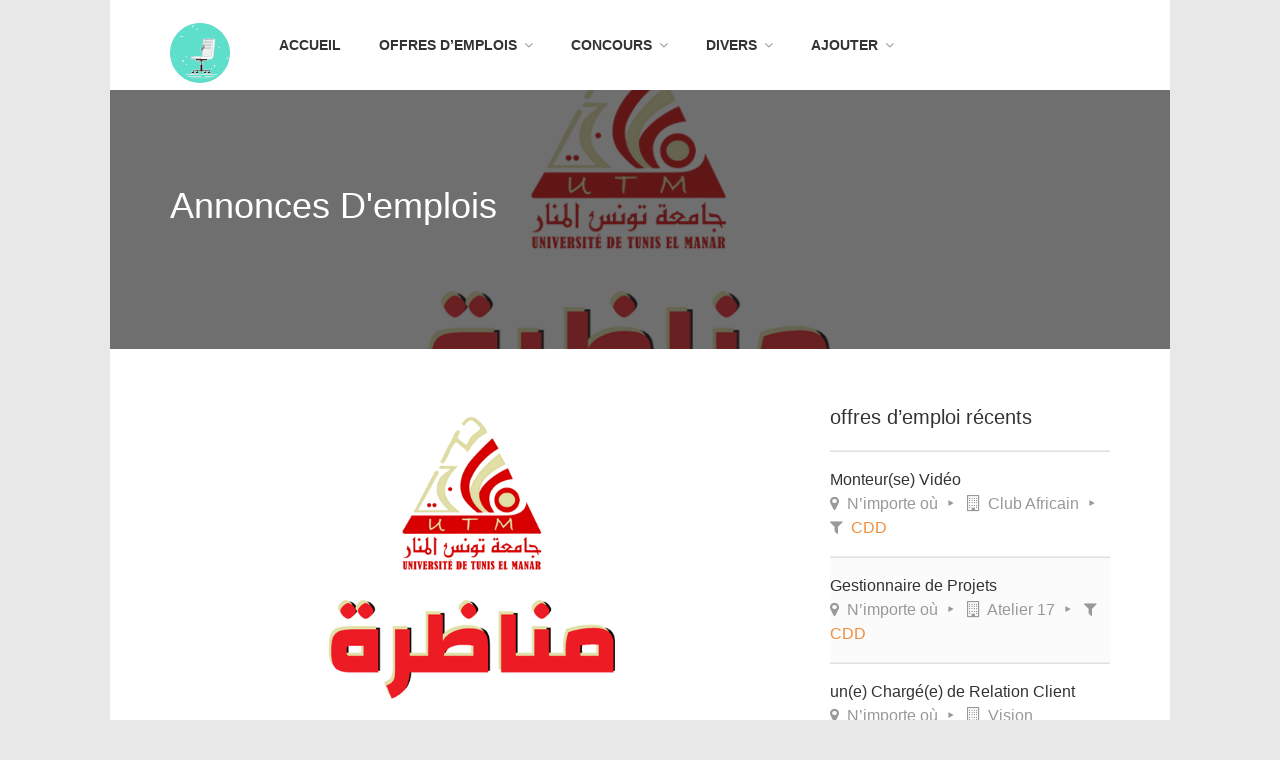

--- FILE ---
content_type: text/html; charset=UTF-8
request_url: https://www.recruter.tn/concours-des-enseignants-contractuels-2017-2018-listes-des-candidatures-preselectionnees/
body_size: 17321
content:
<!DOCTYPE html>
<html lang="fr-FR">
<head>
<link rel="preload" href="https://cdn.ampproject.org/v0/amp-ad-0.1.js" as="script"/>
<link rel="preload" href="https://pagead2.googlesyndication.com/pagead/js/adsbygoogle.js" as="script"/>
<link rel="preload" href="https://pagead2.googlesyndication.com/pagead/js/adsbygoogle.js?client=ca-pub-9531790377420795" as="script"/>
<link rel="preload" href="https://www.googletagmanager.com/gtag/js?id=G-M6HPDMTHCB" as="script"/>
<link rel="preload" href="//pagead2.googlesyndication.com/pagead/js/adsbygoogle.js" as="script"/>
<link rel="preload" href="https://fundingchoicesmessages.google.com/i/pub-9531790377420795?ers=1" as="script"/>

<link rel="preload" href="https://maps.google.com/maps/api/js?key=AIzaSyDo5FIoEwCTYffHoKSSBIHdcPyqS96_a7o&#038;libraries=places&#038;ver=6.9" as="script"/>

<link rel="preload" href="https://stats.wp.com/e-202605.js" as="script"/>
	
<meta charset="UTF-8">
<meta name="viewport" content="width=device-width, initial-scale=1, maximum-scale=1">
<link rel="profile" href="https://gmpg.org/xfn/11">
<link rel="pingback" href="https://www.recruter.tn/xmlrpc.php">

	
<link rel="dns-prefetch" href="https://googleads.g.doubleclick.net">
<link rel="dns-prefetch" href="https://adservice.google.com">
<link rel="dns-prefetch" href="https://cdn.ampproject.org">
<link rel="dns-prefetch" href="https://fonts.googleapis.com">
<link rel="dns-prefetch" href="https://pagead2.googlesyndication.com">
<link rel="dns-prefetch" href="https://partner.googleadservices.com">
<link rel="dns-prefetch" href="https://pixel.wp.com">
<link rel="dns-prefetch" href="https://s0.wp.com">
<link rel="dns-prefetch" href="https://s1.wp.com">
<link rel="dns-prefetch" href="https://secure.gravatar.com">
<link rel="dns-prefetch" href="https://tpc.googlesyndication.com">
<link rel="dns-prefetch" href="https://www.google-analytics.com">
<link rel="dns-prefetch" href="https://widgets.wp.com">
<link rel="dns-prefetch" href="https://fonts.gstatic.com">
<link rel="dns-prefetch" href="https://connect.facebook.net">
<link rel="dns-prefetch" href="https://www.google-analytics.com">
<link rel="dns-prefetch" href="https://www.googletagservices.com">
	

	
	
<meta name="google-site-verification" content="zZUTfgb1Kv-Lrv-F7JOiO6fb6B0GKaJlTuQFOAqjd-c"/>
<meta name="msvalidate.01" content="A1F97A7FCE853659AB1079FB29699ECF"/>
	


	



	
<!-- Google tag (gtag.js) -->







	
	
	
	
<!-- Google Tag Manager -->

<!-- End Google Tag Manager -->
	
	


<style id="jetpack-boost-critical-css">@media all{@font-face{font-family:FontAwesome;font-weight:400;font-style:normal}@font-face{font-family:FontAwesome;font-weight:400;font-style:normal}}@media all{.fa{display:inline-block;font:14px/1 FontAwesome;font-size:inherit;text-rendering:auto;-webkit-font-smoothing:antialiased;-moz-osx-font-smoothing:grayscale}.fa-reorder:before{content:""}ul{box-sizing:border-box}a,article,b,body,code,div,h2,header,html,i,iframe,img,li,nav,section,span,strong,ul{margin:0;padding:0;border:0;font-size:100%;font:inherit;vertical-align:baseline}article,header,nav,section{display:block}body{line-height:1}ul{list-style:none}code{font-family:monospace,serif;font-size:14px;-webkit-hyphens:none;-moz-hyphens:none;-ms-hyphens:none;hyphens:none}body{background-color:#fff;font-size:16px;line-height:27px;color:#666;-webkit-font-smoothing:antialiased;-webkit-text-size-adjust:100%;overflow-x:hidden}body.boxed{margin:0 auto;background-color:#e8e8e8}#wrapper{background-color:#fff}body{font-family:Lato,HelveticaNeue,"Helvetica Neue",Helvetica,Arial,sans-serif}#navigation,a.menu-trigger,h2{font-family:Montserrat,HelveticaNeue,"Helvetica Neue",Helvetica,Arial,sans-serif}img{height:auto;display:block}img{width:auto;border:0;-ms-interpolation-mode:bicubic;max-width:100%}h2{color:#333;font-weight:500}h2{font-size:24px;line-height:48px}strong{font-weight:700;color:#333}a{color:#505050;text-decoration:none;outline:0}ul{margin:0}ul{list-style:none outside}li{line-height:18px}.container{position:relative;width:1200px;margin:0 auto;padding:0}.container .columns{float:left;display:inline;margin-left:10px;margin-right:10px}.container .eleven.columns{width:805px}.container .sixteen.columns{width:1180px}body.boxed{width:1340px}@media only screen and (min-width:1289px) and (max-width:1360px){body.boxed{width:100%}}@media only screen and (min-width:960px) and (max-width:1289px){.container{position:relative;width:960px;margin:0 auto;padding:0}.container .columns{float:left;display:inline;margin-left:10px;margin-right:10px}.container .eleven.columns{width:640px}.container .sixteen.columns{width:940px}body.boxed{width:1060px}}@media only screen and (max-width:1080px){body.boxed{width:100%}}@media only screen and (min-width:768px) and (max-width:990px){.container{width:768px}.container .columns{margin-left:10px;margin-right:10px}.container .eleven.columns{width:508px}.container .sixteen.columns{width:748px}}@media only screen and (max-width:767px){.container{width:300px}.container .columns{margin:0}.container .eleven.columns,.container .sixteen.columns{width:300px}}@media only screen and (min-width:480px) and (max-width:767px){.container{width:420px}.container .columns{margin:0}.container .eleven.columns,.container .sixteen.columns{width:420px}}.container:after{content:" ";display:block;height:0;clear:both;visibility:hidden}.clearfix:after,.clearfix:before{content:" ";display:block;overflow:hidden;visibility:hidden;width:0;height:0}.clearfix:after{clear:both}.clearfix{zoom:1}.fa{display:inline-block;font:14px/1 FontAwesome;font-size:inherit;text-rendering:auto;-webkit-font-smoothing:antialiased;-moz-osx-font-smoothing:grayscale}.fa-reorder:before{content:""}iframe{max-width:100%}header#main-header{height:90px;background-color:#fff}#logo{margin-left:0;display:inline-block;float:left;margin-top:15px}#logo img{margin-top:8px}body.boxed #wrapper{position:relative}@media only screen and (max-width:767px){#logo img{margin:35px auto 10px auto}}#navigation{float:left;margin-right:0}.menu ul{margin:0;padding:0;list-style:none;font-weight:700;text-transform:uppercase;margin:26px 0 0 25px;max-width:750px}.menu ul li{position:relative;margin-left:10px;padding:0}.menu ul ul{position:absolute;display:none;top:100%;left:0;z-index:100;width:200px;letter-spacing:0}.menu>ul li{float:left}.menu ul a{display:block;position:relative}.menu ul ul ul{top:0;left:100%}.menu ul a{text-decoration:none}.menu ul>li>a{color:#333;font-weight:600;font-size:14px;line-height:18px;padding:0;overflow:hidden;padding:10px 14px;margin-bottom:12px}.menu ul ul{background-color:#282828;z-index:999;margin:0;padding:14px 0;border-top:10px solid inherit}.menu ul ul:before{font-family:FontAwesome;content:"";font-size:23px;color:#282828;display:block;position:absolute;top:-11px;left:13px}.menu ul ul ul:before{content:""}.menu ul ul li{margin:0;padding:0;width:100%}.menu ul.menu ul li a{font-weight:500;text-transform:none;color:#9f9f9f;font-size:14px;line-height:19px;padding:5px 18px!important;border:0;margin-bottom:0;background-color:#282828}.menu ul ul li:first-child{border:none}.menu ul ul ul{margin:0 0 0 3px;border:none}#mobile-navigation{display:none}@media only screen and (max-width:990px){#mobile-navigation{display:block}#responsive{display:none}a.menu-trigger{color:#fff;background-color:#282828;display:block;float:left;z-index:100;position:relative;margin:0 0 30px 0;width:100%;box-sizing:border-box;font-size:16px;text-transform:uppercase;font-weight:600}a.menu-trigger i{font-size:18px;padding:17px 17px 18px 17px;margin:0 10px 0 0;background-color:rgb(255 255 255/.08);font-weight:500}#navigation{float:none}#logo{width:100%;position:relative;box-sizing:border-box;display:inline-block;border-bottom:1px solid #e0e0e0;padding-bottom:27px}}#titlebar{background-color:#f6f6f6;position:relative;padding:70px 0;margin-bottom:50px}#titlebar h2{text-transform:capitalize}#titlebar span{font-size:18px;color:#888}#titlebar.single{padding:70px 0}#titlebar h2{font-size:30px;line-height:40px}#titlebar.photo-bg{background-color:#222;padding:95px 0;overflow:hidden;background-repeat:no-repeat!important;background-position:50%!important;-webkit-background-size:cover!important;-moz-background-size:cover!important;-o-background-size:cover!important;background-size:cover!important}#titlebar.photo-bg h2{font-size:36px;color:#fff;line-height:42px}#titlebar.photo-bg span{font-size:20px;color:rgb(255 255 255/.7);margin-bottom:3px;display:inline-block}#titlebar.photo-bg .container{z-index:11}#titlebar.photo-bg:before{content:"";width:100%;height:100%;display:inline-block;background-color:rgb(34 34 34/.65);position:absolute;z-index:10;top:0}ul{list-style-type:disc;list-style-position:inside}ul ul{list-style-type:circle;list-style-position:inside;margin-left:15px}li{padding:5px 0}.padding-right{padding-right:20px}.hover-icon{position:absolute;right:0;bottom:-46px;color:#fff;font-size:14px;width:46px;height:46px;background-color:#505050;border-radius:0;opacity:0;z-index:99;visibility:hidden}.hover-icon:before{height:19px;width:19px;top:10px;left:17px;content:"";font-family:FontAwesome;position:relative}.post-container{margin-bottom:50px}.post-content{border-bottom:1px solid #e0e0e0;padding:33px 0 36px}.single .post-content{border:0}.single-post .post-content{padding-bottom:0}.post-img{position:relative;overflow:hidden}.post-img a:before{content:"";width:100%;height:100%;display:inline-block;background-color:rgb(34 34 34/.15);position:absolute;visibility:hidden;opacity:0}@media only screen and (min-width:768px) and (max-width:990px){#titlebar.photo-bg{padding:75px 0}}@media only screen and (max-width:767px){#titlebar.photo-bg{padding:55px 0}}@media only screen and (max-width:479px){#titlebar{padding:70px 28px}}ul{box-sizing:border-box}a,article,b,body,code,div,h2,header,html,i,iframe,img,li,nav,section,span,strong,ul{margin:0;padding:0;border:0;font-size:100%;font:inherit;vertical-align:baseline}article,header,nav,section{display:block}body{line-height:1}ul{list-style:none}code{font-family:monospace,serif;font-size:14px;-webkit-hyphens:none;-moz-hyphens:none;-ms-hyphens:none;hyphens:none}body{background-color:#fff;font-size:16px;line-height:27px;color:#666;-webkit-font-smoothing:antialiased;-webkit-text-size-adjust:100%;overflow-x:hidden}body.boxed{margin:0 auto;background-color:#e8e8e8}#wrapper{background-color:#fff}body{font-family:Lato,HelveticaNeue,"Helvetica Neue",Helvetica,Arial,sans-serif}#navigation,a.menu-trigger,h2{font-family:Montserrat,HelveticaNeue,"Helvetica Neue",Helvetica,Arial,sans-serif}img{height:auto;display:block}img{width:auto;border:0;-ms-interpolation-mode:bicubic;max-width:100%}h2{color:#333;font-weight:500}h2{font-size:24px;line-height:48px}strong{font-weight:700;color:#333}a{color:#505050;text-decoration:none;outline:0}ul{margin:0}ul{list-style:none outside}li{line-height:18px}.container{position:relative;width:1200px;margin:0 auto;padding:0}.container .columns{float:left;display:inline;margin-left:10px;margin-right:10px}.container .eleven.columns{width:805px}.container .sixteen.columns{width:1180px}body.boxed{width:1340px}@media only screen and (min-width:1289px) and (max-width:1360px){body.boxed{width:100%}}@media only screen and (min-width:960px) and (max-width:1289px){.container{position:relative;width:960px;margin:0 auto;padding:0}.container .columns{float:left;display:inline;margin-left:10px;margin-right:10px}.container .eleven.columns{width:640px}.container .sixteen.columns{width:940px}body.boxed{width:1060px}}@media only screen and (max-width:1080px){body.boxed{width:100%}}@media only screen and (min-width:768px) and (max-width:990px){.container{width:768px}.container .columns{margin-left:10px;margin-right:10px}.container .eleven.columns{width:508px}.container .sixteen.columns{width:748px}}@media only screen and (max-width:767px){.container{width:300px}.container .columns{margin:0}.container .eleven.columns,.container .sixteen.columns{width:300px}}@media only screen and (min-width:480px) and (max-width:767px){.container{width:420px}.container .columns{margin:0}.container .eleven.columns,.container .sixteen.columns{width:420px}}.container:after{content:" ";display:block;height:0;clear:both;visibility:hidden}.clearfix:after,.clearfix:before{content:" ";display:block;overflow:hidden;visibility:hidden;width:0;height:0}.clearfix:after{clear:both}.clearfix{zoom:1}iframe{max-width:100%}header#main-header{height:90px;background-color:#fff}#logo{margin-left:0;display:inline-block;float:left;margin-top:15px}#logo img{margin-top:8px}body.boxed #wrapper{position:relative}@media only screen and (max-width:767px){#logo img{margin:35px auto 10px auto}}#navigation{float:left;margin-right:0}.menu ul{margin:0;padding:0;list-style:none;font-weight:700;text-transform:uppercase;margin:26px 0 0 25px;max-width:750px}.menu ul li{position:relative;margin-left:10px;padding:0}.menu ul ul{position:absolute;display:none;top:100%;left:0;z-index:100;width:200px;letter-spacing:0}.menu>ul li{float:left}.menu ul a{display:block;position:relative}.menu ul ul ul{top:0;left:100%}.menu ul a{text-decoration:none}.menu ul>li>a{color:#333;font-weight:600;font-size:14px;line-height:18px;padding:0;overflow:hidden;padding:10px 14px;margin-bottom:12px}.menu ul ul{background-color:#282828;z-index:999;margin:0;padding:14px 0;border-top:10px solid inherit}.menu ul ul:before{font-family:FontAwesome;content:"";font-size:23px;color:#282828;display:block;position:absolute;top:-11px;left:13px}.menu ul ul ul:before{content:""}.menu ul ul li{margin:0;padding:0;width:100%}.menu ul.menu ul li a{font-weight:500;text-transform:none;color:#9f9f9f;font-size:14px;line-height:19px;padding:5px 18px!important;border:0;margin-bottom:0;background-color:#282828}.menu ul ul li:first-child{border:none}.menu ul ul ul{margin:0 0 0 3px;border:none}#mobile-navigation{display:none}@media only screen and (max-width:990px){#mobile-navigation{display:block}#responsive{display:none}a.menu-trigger{color:#fff;background-color:#282828;display:block;float:left;z-index:100;position:relative;margin:0 0 30px 0;width:100%;box-sizing:border-box;font-size:16px;text-transform:uppercase;font-weight:600}a.menu-trigger i{font-size:18px;padding:17px 17px 18px 17px;margin:0 10px 0 0;background-color:rgb(255 255 255/.08);font-weight:500}#navigation{float:none}#logo{width:100%;position:relative;box-sizing:border-box;display:inline-block;border-bottom:1px solid #e0e0e0;padding-bottom:27px}}#titlebar{background-color:#f6f6f6;position:relative;padding:70px 0;margin-bottom:50px}#titlebar h2{text-transform:capitalize}#titlebar span{font-size:18px;color:#888}#titlebar.single{padding:70px 0}#titlebar h2{font-size:30px;line-height:40px}#titlebar.photo-bg{background-color:#222;padding:95px 0;overflow:hidden;background-repeat:no-repeat!important;background-position:50%!important;-webkit-background-size:cover!important;-moz-background-size:cover!important;-o-background-size:cover!important;background-size:cover!important}#titlebar.photo-bg h2{font-size:36px;color:#fff;line-height:42px}#titlebar.photo-bg span{font-size:20px;color:rgb(255 255 255/.7);margin-bottom:3px;display:inline-block}#titlebar.photo-bg .container{z-index:11}#titlebar.photo-bg:before{content:"";width:100%;height:100%;display:inline-block;background-color:rgb(34 34 34/.65);position:absolute;z-index:10;top:0}ul{list-style-type:disc;list-style-position:inside}ul ul{list-style-type:circle;list-style-position:inside;margin-left:15px}li{padding:5px 0}.padding-right{padding-right:20px}.hover-icon{position:absolute;right:0;bottom:-46px;color:#fff;font-size:14px;width:46px;height:46px;background-color:#505050;border-radius:0;opacity:0;z-index:99;visibility:hidden}.hover-icon:before{height:19px;width:19px;top:10px;left:17px;content:"";font-family:FontAwesome;position:relative}.post-container{margin-bottom:50px}.post-content{border-bottom:1px solid #e0e0e0;padding:33px 0 36px}.single .post-content{border:0}.single-post .post-content{padding-bottom:0}.post-img{position:relative;overflow:hidden}.post-img a:before{content:"";width:100%;height:100%;display:inline-block;background-color:rgb(34 34 34/.15);position:absolute;visibility:hidden;opacity:0}@media only screen and (min-width:768px) and (max-width:990px){#titlebar.photo-bg{padding:75px 0}}@media only screen and (max-width:767px){#titlebar.photo-bg{padding:55px 0}}@media only screen and (max-width:479px){#titlebar{padding:70px 28px}}}</style><title>Concours des Enseignants Contractuels 2017-2018 : Listes des Candidatures Présélectionnées. &#8211; Offres d&#039;emploi</title>
<meta name='robots' content='max-image-preview:large'/>
<!-- Jetpack Site Verification Tags -->
<meta name="google-site-verification" content="zZUTfgb1Kv-Lrv-F7JOiO6fb6B0GKaJlTuQFOAqjd-c"/>
<meta name="msvalidate.01" content="A1F97A7FCE853659AB1079FB29699ECF"/>
<meta name="p:domain_verify" content="ebf7a2c1b7879de32a16ee9be779d245"/>
<meta name="yandex-verification" content="87bf4314f7936b2b"/>
<meta name="facebook-domain-verification" content="5u1kt2qsuqz9hvngpswvkorw7282yu"/>
<link rel='dns-prefetch' href='//maps.google.com'/>
<link rel='dns-prefetch' href='//stats.wp.com'/>
<link rel='preconnect' href='//c0.wp.com'/>
<link rel="alternate" type="application/rss+xml" title="Offres d&#039;emploi &raquo; Flux" href="https://www.recruter.tn/feed/"/>
<link rel="alternate" type="application/rss+xml" title="Offres d&#039;emploi &raquo; Flux des commentaires" href="https://www.recruter.tn/comments/feed/"/>
<link rel="alternate" title="oEmbed (JSON)" type="application/json+oembed" href="https://www.recruter.tn/wp-json/oembed/1.0/embed?url=https%3A%2F%2Fwww.recruter.tn%2Fconcours-des-enseignants-contractuels-2017-2018-listes-des-candidatures-preselectionnees%2F"/>
<link rel="alternate" title="oEmbed (XML)" type="text/xml+oembed" href="https://www.recruter.tn/wp-json/oembed/1.0/embed?url=https%3A%2F%2Fwww.recruter.tn%2Fconcours-des-enseignants-contractuels-2017-2018-listes-des-candidatures-preselectionnees%2F&#038;format=xml"/>

<link rel="stylesheet" href="https://www.recruter.tn/wp-content/themes/workscout/css/font-awesome.min.css" media="all">
<noscript><link rel="stylesheet" href="https://www.recruter.tn/wp-content/themes/workscout/css/font-awesome.min.css" media="all"></noscript>
<!--[if IE]><link rel="stylesheet" href="https://www.recruter.tn/wp-content/themes/workscout/css/font-awesome.min.css" media="all"><![endif]-->
<noscript><link rel='stylesheet' id='all-css-ff5293900331bf53f88e486d9749bf85' href='https://www.recruter.tn/wp-content/boost-cache/static/0a11f202bc.min.css' type='text/css' media='all'/></noscript><script src="/cdn-cgi/scripts/7d0fa10a/cloudflare-static/rocket-loader.min.js" data-cf-settings="bfcb7623a1492e7785c49dc6-|49"></script><link rel='stylesheet' id='all-css-ff5293900331bf53f88e486d9749bf85' href='https://www.recruter.tn/wp-content/boost-cache/static/0a11f202bc.min.css' type='text/css' media="not all" data-media="all" onload="this.media=this.dataset.media; delete this.dataset.media; this.removeAttribute( 'onload' );"/>
<style id='wp-img-auto-sizes-contain-inline-css'>img:is([sizes=auto i],[sizes^="auto," i]){contain-intrinsic-size:3000px 1500px}</style>
<style id='classic-theme-styles-inline-css'>.wp-block-button__link{color:#fff;background-color:#32373c;border-radius:9999px;box-shadow:none;text-decoration:none;padding:calc(.667em + 2px) calc(1.333em + 2px);font-size:1.125em}.wp-block-file__button{background:#32373c;color:#fff;text-decoration:none}</style>



<link rel="https://api.w.org/" href="https://www.recruter.tn/wp-json/"/><link rel="alternate" title="JSON" type="application/json" href="https://www.recruter.tn/wp-json/wp/v2/posts/1227"/><link rel="EditURI" type="application/rsd+xml" title="RSD" href="https://www.recruter.tn/xmlrpc.php?rsd"/>
<meta name="generator" content="WordPress 6.9"/>
<link rel="canonical" href="https://www.recruter.tn/concours-des-enseignants-contractuels-2017-2018-listes-des-candidatures-preselectionnees/"/>
<link rel='shortlink' href='https://www.recruter.tn/?p=1227'/>
	<style>img#wpstats{display:none}</style>
		<style type="text/css">.current-menu-item>a,a.button.gray.app-link.opened,ul.float-right li a:hover,.menu ul li.sfHover a.sf-with-ul,.menu ul li a:hover,a.menu-trigger:hover,.current-menu-parent a,#jPanelMenu-menu li a:hover,.search-container button,.upload-btn,button,input[type="button"],input[type="submit"],a.button,.upload-btn:hover,#titlebar.photo-bg a.button.white:hover,a.button.dark:hover,#backtotop a:hover,.mfp-close:hover,.woocommerce-MyAccount-navigation li.is-active a,.tabs-nav li.active a,.tabs-nav-o li.active a,.accordion h3.active-acc,.highlight.color,.plan.color-2 .plan-price,.plan.color-2 a.button,.tp-leftarrow:hover,.tp-rightarrow:hover,.pagination ul li a.current-page,.woocommerce-pagination .current,.pagination .current,.pagination ul li a:hover,.pagination-next-prev ul li a:hover,.infobox,.load_more_resumes,.job-manager-pagination .current,.hover-icon,.comment-by a.reply:hover,.chosen-container .chosen-results li.highlighted,.chosen-container-multi .chosen-choices li.search-choice,.list-search button,.checkboxes input[type="checkbox"]:checked+label:before,.listings-loader,.widget_range_filter .ui-state-default,.tagcloud a:hover,.filter_by_tag_cloud a.active,.filter_by_tag_cloud a:hover,#wp-calendar tbody td#today,.footer-widget .tagcloud a:hover,.nav-links a:hover,.icon-box.rounded i:after,#mapnav-buttons a:hover,.comment-by a.comment-reply-link:hover,#jPanelMenu-menu .current-menu-item>a,.button.color{background-color:#26ae61}a,table td.title a:hover,table.manage-table td.action a:hover,#breadcrumbs ul li a:hover,#titlebar span.icons a:hover,.counter-box i,.counter,#popular-categories li a i,.list-1 li:before,.dropcap,.resume-titlebar span a:hover i,.resume-spotlight h4,.resumes-content h4,.job-overview ul li i,.company-info span a:hover,.infobox a:hover,.meta-tags span a:hover,.widget-text h5 a:hover,.app-content .info span,.app-content .info ul li a:hover,table td.job_title a:hover,table.manage-table td.action a:hover,.job-spotlight span a:hover,.widget_rss li:before,.widget_rss li a:hover,.widget_categories li:before,.widget-out-title_categories li:before,.widget_archive li:before,.widget-out-title_archive li:before,.widget_recent_entries li:before,.widget-out-title_recent_entries li:before,.categories li:before,.widget_meta li:before,.widget_recent_comments li:before,.widget_nav_menu li:before,.widget_pages li:before,.widget_categories li a:hover,.widget-out-title_categories li a:hover,.widget_archive li a:hover,.widget-out-title_archive li a:hover,.widget_recent_entries li a:hover,.widget-out-title_recent_entries li a:hover,.categories li a:hover,.widget_meta li a:hover,#wp-calendar tbody td a,.widget_nav_menu li a:hover,.widget_pages li a:hover,.resume-title a:hover,.company-letters a:hover,.companies-overview li li a:hover,.icon-box.rounded i,.icon-box i,#titlebar .company-titlebar span a:hover{color:#26ae61}.icon-box.rounded i{border-color:#26ae61}.resumes li a:before,.resumes-list li a:before,.job-list li a:before,table.manage-table tr:before{-webkit-box-shadow:0 1px 0 0 rgba(38,174,97,.7);-moz-box-shadow:0 1px 0 0 rgba(38,174,97,.7);box-shadow:0 1px 0 0 rgba(38,174,97,.7)}#popular-categories li a:before{-webkit-box-shadow:0 0 0 1px rgba(38,174,97,.7);-moz-box-shadow:0 0 0 1px rgba(38,174,97,.7);box-shadow:0 0 0 1px rgba(38,174,97,.7)}table.manage-table tr:hover td,.resumes li:hover,.job-list li:hover{border-color:rgba(38,174,97,.7)}table.manage-table tr:hover td,.resumes li:hover,.job-list li:hover,#popular-categories li a:hover{background-color:rgba(38,174,97,.05)}#search_map{height:400px}</style>

<style type="text/css">body{}h1,h2,h3,h4,h5,h6{}#logo h1 a,#logo h2 a{}body .menu ul>li>a,body .menu ul li a{}</style>
  <meta name="description" content="Concours des Enseignants Contractuels 2017-2018 : Listes des Candidatures Présélectionnées. http://www.utm.rnu.tn/concours-enseignant/"/>

<!-- Jetpack Open Graph Tags -->
<meta property="og:type" content="article"/>
<meta property="og:title" content="Concours des Enseignants Contractuels 2017-2018 : Listes des Candidatures Présélectionnées."/>
<meta property="og:url" content="https://www.recruter.tn/concours-des-enseignants-contractuels-2017-2018-listes-des-candidatures-preselectionnees/"/>
<meta property="og:description" content="Concours des Enseignants Contractuels 2017-2018 : Listes des Candidatures Présélectionnées."/>
<meta property="article:published_time" content="2017-08-22T15:31:31+00:00"/>
<meta property="article:modified_time" content="2017-08-22T15:31:31+00:00"/>
<meta property="og:site_name" content="Offres d&#039;emploi"/>
<meta property="og:image" content="https://www.recruter.tn/wp-content/uploads/2017/08/manar-1-1.png"/>
<meta property="og:image:width" content="1024"/>
<meta property="og:image:height" content="407"/>
<meta property="og:image:alt" content=""/>
<meta property="og:locale" content="fr_FR"/>
<meta name="twitter:site" content="@tuninfo"/>
<meta name="twitter:text:title" content="Concours des Enseignants Contractuels 2017-2018 : Listes des Candidatures Présélectionnées."/>
<meta name="twitter:image" content="https://www.recruter.tn/wp-content/uploads/2017/08/manar-1-1.png?w=640"/>
<meta name="twitter:card" content="summary_large_image"/>

<!-- End Jetpack Open Graph Tags -->
<link rel="icon" href="https://www.recruter.tn/wp-content/uploads/2021/10/cropped-jobs-32x32.png" sizes="32x32"/>
<link rel="icon" href="https://www.recruter.tn/wp-content/uploads/2021/10/cropped-jobs-192x192.png" sizes="192x192"/>
<link rel="apple-touch-icon" href="https://www.recruter.tn/wp-content/uploads/2021/10/cropped-jobs-180x180.png"/>
<meta name="msapplication-TileImage" content="https://www.recruter.tn/wp-content/uploads/2021/10/cropped-jobs-270x270.png"/>
	
<style id='global-styles-inline-css'>
:root{--wp--preset--aspect-ratio--square: 1;--wp--preset--aspect-ratio--4-3: 4/3;--wp--preset--aspect-ratio--3-4: 3/4;--wp--preset--aspect-ratio--3-2: 3/2;--wp--preset--aspect-ratio--2-3: 2/3;--wp--preset--aspect-ratio--16-9: 16/9;--wp--preset--aspect-ratio--9-16: 9/16;--wp--preset--color--black: #000000;--wp--preset--color--cyan-bluish-gray: #abb8c3;--wp--preset--color--white: #ffffff;--wp--preset--color--pale-pink: #f78da7;--wp--preset--color--vivid-red: #cf2e2e;--wp--preset--color--luminous-vivid-orange: #ff6900;--wp--preset--color--luminous-vivid-amber: #fcb900;--wp--preset--color--light-green-cyan: #7bdcb5;--wp--preset--color--vivid-green-cyan: #00d084;--wp--preset--color--pale-cyan-blue: #8ed1fc;--wp--preset--color--vivid-cyan-blue: #0693e3;--wp--preset--color--vivid-purple: #9b51e0;--wp--preset--gradient--vivid-cyan-blue-to-vivid-purple: linear-gradient(135deg,rgb(6,147,227) 0%,rgb(155,81,224) 100%);--wp--preset--gradient--light-green-cyan-to-vivid-green-cyan: linear-gradient(135deg,rgb(122,220,180) 0%,rgb(0,208,130) 100%);--wp--preset--gradient--luminous-vivid-amber-to-luminous-vivid-orange: linear-gradient(135deg,rgb(252,185,0) 0%,rgb(255,105,0) 100%);--wp--preset--gradient--luminous-vivid-orange-to-vivid-red: linear-gradient(135deg,rgb(255,105,0) 0%,rgb(207,46,46) 100%);--wp--preset--gradient--very-light-gray-to-cyan-bluish-gray: linear-gradient(135deg,rgb(238,238,238) 0%,rgb(169,184,195) 100%);--wp--preset--gradient--cool-to-warm-spectrum: linear-gradient(135deg,rgb(74,234,220) 0%,rgb(151,120,209) 20%,rgb(207,42,186) 40%,rgb(238,44,130) 60%,rgb(251,105,98) 80%,rgb(254,248,76) 100%);--wp--preset--gradient--blush-light-purple: linear-gradient(135deg,rgb(255,206,236) 0%,rgb(152,150,240) 100%);--wp--preset--gradient--blush-bordeaux: linear-gradient(135deg,rgb(254,205,165) 0%,rgb(254,45,45) 50%,rgb(107,0,62) 100%);--wp--preset--gradient--luminous-dusk: linear-gradient(135deg,rgb(255,203,112) 0%,rgb(199,81,192) 50%,rgb(65,88,208) 100%);--wp--preset--gradient--pale-ocean: linear-gradient(135deg,rgb(255,245,203) 0%,rgb(182,227,212) 50%,rgb(51,167,181) 100%);--wp--preset--gradient--electric-grass: linear-gradient(135deg,rgb(202,248,128) 0%,rgb(113,206,126) 100%);--wp--preset--gradient--midnight: linear-gradient(135deg,rgb(2,3,129) 0%,rgb(40,116,252) 100%);--wp--preset--font-size--small: 13px;--wp--preset--font-size--medium: 20px;--wp--preset--font-size--large: 36px;--wp--preset--font-size--x-large: 42px;--wp--preset--spacing--20: 0.44rem;--wp--preset--spacing--30: 0.67rem;--wp--preset--spacing--40: 1rem;--wp--preset--spacing--50: 1.5rem;--wp--preset--spacing--60: 2.25rem;--wp--preset--spacing--70: 3.38rem;--wp--preset--spacing--80: 5.06rem;--wp--preset--shadow--natural: 6px 6px 9px rgba(0, 0, 0, 0.2);--wp--preset--shadow--deep: 12px 12px 50px rgba(0, 0, 0, 0.4);--wp--preset--shadow--sharp: 6px 6px 0px rgba(0, 0, 0, 0.2);--wp--preset--shadow--outlined: 6px 6px 0px -3px rgb(255, 255, 255), 6px 6px rgb(0, 0, 0);--wp--preset--shadow--crisp: 6px 6px 0px rgb(0, 0, 0);}:where(.is-layout-flex){gap: 0.5em;}:where(.is-layout-grid){gap: 0.5em;}body .is-layout-flex{display: flex;}.is-layout-flex{flex-wrap: wrap;align-items: center;}.is-layout-flex > :is(*, div){margin: 0;}body .is-layout-grid{display: grid;}.is-layout-grid > :is(*, div){margin: 0;}:where(.wp-block-columns.is-layout-flex){gap: 2em;}:where(.wp-block-columns.is-layout-grid){gap: 2em;}:where(.wp-block-post-template.is-layout-flex){gap: 1.25em;}:where(.wp-block-post-template.is-layout-grid){gap: 1.25em;}.has-black-color{color: var(--wp--preset--color--black) !important;}.has-cyan-bluish-gray-color{color: var(--wp--preset--color--cyan-bluish-gray) !important;}.has-white-color{color: var(--wp--preset--color--white) !important;}.has-pale-pink-color{color: var(--wp--preset--color--pale-pink) !important;}.has-vivid-red-color{color: var(--wp--preset--color--vivid-red) !important;}.has-luminous-vivid-orange-color{color: var(--wp--preset--color--luminous-vivid-orange) !important;}.has-luminous-vivid-amber-color{color: var(--wp--preset--color--luminous-vivid-amber) !important;}.has-light-green-cyan-color{color: var(--wp--preset--color--light-green-cyan) !important;}.has-vivid-green-cyan-color{color: var(--wp--preset--color--vivid-green-cyan) !important;}.has-pale-cyan-blue-color{color: var(--wp--preset--color--pale-cyan-blue) !important;}.has-vivid-cyan-blue-color{color: var(--wp--preset--color--vivid-cyan-blue) !important;}.has-vivid-purple-color{color: var(--wp--preset--color--vivid-purple) !important;}.has-black-background-color{background-color: var(--wp--preset--color--black) !important;}.has-cyan-bluish-gray-background-color{background-color: var(--wp--preset--color--cyan-bluish-gray) !important;}.has-white-background-color{background-color: var(--wp--preset--color--white) !important;}.has-pale-pink-background-color{background-color: var(--wp--preset--color--pale-pink) !important;}.has-vivid-red-background-color{background-color: var(--wp--preset--color--vivid-red) !important;}.has-luminous-vivid-orange-background-color{background-color: var(--wp--preset--color--luminous-vivid-orange) !important;}.has-luminous-vivid-amber-background-color{background-color: var(--wp--preset--color--luminous-vivid-amber) !important;}.has-light-green-cyan-background-color{background-color: var(--wp--preset--color--light-green-cyan) !important;}.has-vivid-green-cyan-background-color{background-color: var(--wp--preset--color--vivid-green-cyan) !important;}.has-pale-cyan-blue-background-color{background-color: var(--wp--preset--color--pale-cyan-blue) !important;}.has-vivid-cyan-blue-background-color{background-color: var(--wp--preset--color--vivid-cyan-blue) !important;}.has-vivid-purple-background-color{background-color: var(--wp--preset--color--vivid-purple) !important;}.has-black-border-color{border-color: var(--wp--preset--color--black) !important;}.has-cyan-bluish-gray-border-color{border-color: var(--wp--preset--color--cyan-bluish-gray) !important;}.has-white-border-color{border-color: var(--wp--preset--color--white) !important;}.has-pale-pink-border-color{border-color: var(--wp--preset--color--pale-pink) !important;}.has-vivid-red-border-color{border-color: var(--wp--preset--color--vivid-red) !important;}.has-luminous-vivid-orange-border-color{border-color: var(--wp--preset--color--luminous-vivid-orange) !important;}.has-luminous-vivid-amber-border-color{border-color: var(--wp--preset--color--luminous-vivid-amber) !important;}.has-light-green-cyan-border-color{border-color: var(--wp--preset--color--light-green-cyan) !important;}.has-vivid-green-cyan-border-color{border-color: var(--wp--preset--color--vivid-green-cyan) !important;}.has-pale-cyan-blue-border-color{border-color: var(--wp--preset--color--pale-cyan-blue) !important;}.has-vivid-cyan-blue-border-color{border-color: var(--wp--preset--color--vivid-cyan-blue) !important;}.has-vivid-purple-border-color{border-color: var(--wp--preset--color--vivid-purple) !important;}.has-vivid-cyan-blue-to-vivid-purple-gradient-background{background: var(--wp--preset--gradient--vivid-cyan-blue-to-vivid-purple) !important;}.has-light-green-cyan-to-vivid-green-cyan-gradient-background{background: var(--wp--preset--gradient--light-green-cyan-to-vivid-green-cyan) !important;}.has-luminous-vivid-amber-to-luminous-vivid-orange-gradient-background{background: var(--wp--preset--gradient--luminous-vivid-amber-to-luminous-vivid-orange) !important;}.has-luminous-vivid-orange-to-vivid-red-gradient-background{background: var(--wp--preset--gradient--luminous-vivid-orange-to-vivid-red) !important;}.has-very-light-gray-to-cyan-bluish-gray-gradient-background{background: var(--wp--preset--gradient--very-light-gray-to-cyan-bluish-gray) !important;}.has-cool-to-warm-spectrum-gradient-background{background: var(--wp--preset--gradient--cool-to-warm-spectrum) !important;}.has-blush-light-purple-gradient-background{background: var(--wp--preset--gradient--blush-light-purple) !important;}.has-blush-bordeaux-gradient-background{background: var(--wp--preset--gradient--blush-bordeaux) !important;}.has-luminous-dusk-gradient-background{background: var(--wp--preset--gradient--luminous-dusk) !important;}.has-pale-ocean-gradient-background{background: var(--wp--preset--gradient--pale-ocean) !important;}.has-electric-grass-gradient-background{background: var(--wp--preset--gradient--electric-grass) !important;}.has-midnight-gradient-background{background: var(--wp--preset--gradient--midnight) !important;}.has-small-font-size{font-size: var(--wp--preset--font-size--small) !important;}.has-medium-font-size{font-size: var(--wp--preset--font-size--medium) !important;}.has-large-font-size{font-size: var(--wp--preset--font-size--large) !important;}.has-x-large-font-size{font-size: var(--wp--preset--font-size--x-large) !important;}
/*# sourceURL=global-styles-inline-css */
</style>
</head>
<body class="wp-singular post-template-default single single-post postid-1227 single-format-standard wp-theme-workscout boxed group-blog workscout-themebu-net">


 <!-- Google Tag Manager (noscript) -->
<noscript><iframe src="https://www.googletagmanager.com/ns.html?id=GTM-WC6X8CQ" height="0" width="0" style="display:none;visibility:hidden"></iframe></noscript>
<!-- End Google Tag Manager (noscript) -->
	

<div id="wrapper">

<header class="default sticky-header" id="main-header">
<div class="container">
	<div class="sixteen columns">
	
		<!-- Logo -->
		<div id="logo">
			                     <a href="https://www.recruter.tn/" title="Offres d&#039;emploi" rel="home"><img src="https://www.recruter.tn/wp-content/uploads/2021/09/frame_027_delay-0.04s.gif" data-rjs="https://www.recruter.tn/wp-content/uploads/2021/09/frame_027_delay-0.04s.gif" alt="Offres d&#039;emploi"/></a>
                                    		</div>

		<!-- Menu -->
	
		<nav id="navigation" class="menu">

			<ul id="responsive" class="menu"><li id="menu-item-115016" class="menu-item menu-item-type-post_type menu-item-object-page menu-item-home menu-item-115016"><a target="_blank" href="https://www.recruter.tn/">Accueil</a></li>
<li id="menu-item-115171" class="menu-item menu-item-type-custom menu-item-object-custom menu-item-has-children menu-item-115171"><a href="#">Offres d&#8217;emplois</a>
<ul class="sub-menu">
	<li id="menu-item-115018" class="menu-item menu-item-type-custom menu-item-object-custom menu-item-has-children menu-item-115018"><a href="#">par spécialités</a>
	<ul class="sub-menu">
		<li id="menu-item-115019" class="menu-item menu-item-type-custom menu-item-object-custom menu-item-115019"><a target="_blank" href="https://www.recruter.tn/administration/">Administration</a></li>
		<li id="menu-item-115020" class="menu-item menu-item-type-custom menu-item-object-custom menu-item-115020"><a target="_blank" href="https://www.recruter.tn/commerce/">Commerce</a></li>
		<li id="menu-item-115021" class="menu-item menu-item-type-custom menu-item-object-custom menu-item-115021"><a target="_blank" href="https://www.recruter.tn/informatique/">Informatique</a></li>
		<li id="menu-item-115022" class="menu-item menu-item-type-custom menu-item-object-custom menu-item-115022"><a target="_blank" href="https://www.recruter.tn/formation/">Formation</a></li>
		<li id="menu-item-115023" class="menu-item menu-item-type-custom menu-item-object-custom menu-item-115023"><a target="_blank" href="https://www.recruter.tn/finance/">Finance</a></li>
		<li id="menu-item-115025" class="menu-item menu-item-type-custom menu-item-object-custom menu-item-115025"><a target="_blank" href="https://www.recruter.tn/industrie/">Industrie</a></li>
		<li id="menu-item-115027" class="menu-item menu-item-type-custom menu-item-object-custom menu-item-115027"><a target="_blank" href="https://www.recruter.tn/marketing/">Marketing</a></li>
		<li id="menu-item-115028" class="menu-item menu-item-type-custom menu-item-object-custom menu-item-115028"><a target="_blank" href="https://www.recruter.tn/telecommunication/">Télécommunication</a></li>
		<li id="menu-item-115029" class="menu-item menu-item-type-custom menu-item-object-custom menu-item-115029"><a target="_blank" href="https://www.recruter.tn/media/">Media</a></li>
		<li id="menu-item-115030" class="menu-item menu-item-type-custom menu-item-object-custom menu-item-115030"><a target="_blank" href="https://www.recruter.tn/sante/">Santé</a></li>
		<li id="menu-item-115031" class="menu-item menu-item-type-custom menu-item-object-custom menu-item-115031"><a target="_blank" href="https://www.recruter.tn/securite/">Sécurité</a></li>
		<li id="menu-item-134691" class="menu-item menu-item-type-custom menu-item-object-custom menu-item-134691"><a target="_blank" href="https://www.recruter.tn/transport/">Transport</a></li>
		<li id="menu-item-115033" class="menu-item menu-item-type-custom menu-item-object-custom menu-item-has-children menu-item-115033"><a>Autres</a>
		<ul class="sub-menu">
			<li id="menu-item-115026" class="menu-item menu-item-type-custom menu-item-object-custom menu-item-115026"><a target="_blank" href="https://www.recruter.tn/divers-jobs/">Divers jobs</a></li>
			<li id="menu-item-115032" class="menu-item menu-item-type-custom menu-item-object-custom menu-item-115032"><a target="_blank" href="https://www.recruter.tn/services/">Services</a></li>
			<li id="menu-item-115037" class="menu-item menu-item-type-custom menu-item-object-custom menu-item-115037"><a target="_blank" href="https://www.recruter.tn/agriculture/">Agriculture</a></li>
			<li id="menu-item-115024" class="menu-item menu-item-type-custom menu-item-object-custom menu-item-115024"><a target="_blank" href="https://www.recruter.tn/technicien/">Technicien</a></li>
			<li id="menu-item-115034" class="menu-item menu-item-type-custom menu-item-object-custom menu-item-115034"><a target="_blank" href="https://www.recruter.tn/construction/">Construction</a></li>
			<li id="menu-item-115035" class="menu-item menu-item-type-custom menu-item-object-custom menu-item-115035"><a target="_blank" href="https://www.recruter.tn/restauration/">Restauration</a></li>
			<li id="menu-item-115036" class="menu-item menu-item-type-custom menu-item-object-custom menu-item-115036"><a target="_blank" href="https://www.recruter.tn/juridique/">Juridique</a></li>
			<li id="menu-item-115038" class="menu-item menu-item-type-custom menu-item-object-custom menu-item-115038"><a target="_blank" href="https://www.recruter.tn/tourisme/">Tourisme</a></li>
			<li id="menu-item-115039" class="menu-item menu-item-type-custom menu-item-object-custom menu-item-115039"><a target="_blank" href="https://www.recruter.tn/sport/">Sport</a></li>
		</ul>
</li>
	</ul>
</li>
	<li id="menu-item-115140" class="menu-item menu-item-type-custom menu-item-object-custom menu-item-has-children menu-item-115140"><a href="#">par poste</a>
	<ul class="sub-menu">
		<li id="menu-item-115040" class="menu-item menu-item-type-custom menu-item-object-custom menu-item-has-children menu-item-115040"><a href="#">A</a>
		<ul class="sub-menu">
			<li id="menu-item-115056" class="menu-item menu-item-type-custom menu-item-object-custom menu-item-115056"><a target="_blank" href="https://www.recruter.tn/?post_type=poste+post&#038;s=Administrateur+Administrator">Administrateur</a></li>
			<li id="menu-item-115057" class="menu-item menu-item-type-custom menu-item-object-custom menu-item-115057"><a target="_blank" href="https://www.recruter.tn/?post_type=poste+post&#038;s=architecte">Architecte</a></li>
			<li id="menu-item-115058" class="menu-item menu-item-type-custom menu-item-object-custom menu-item-115058"><a target="_blank" href="https://www.recruter.tn/?post_type=poste+post&#038;s=Auditor+Auditeur">Auditeur</a></li>
			<li id="menu-item-115059" class="menu-item menu-item-type-custom menu-item-object-custom menu-item-115059"><a target="_blank" href="https://www.recruter.tn/?post_type=poste+post&#038;s=assistant">Assistant</a></li>
			<li id="menu-item-115060" class="menu-item menu-item-type-custom menu-item-object-custom menu-item-115060"><a target="_blank" href="https://www.recruter.tn/?post_type=poste+post&#038;s=Analyste">Analyste</a></li>
			<li id="menu-item-115061" class="menu-item menu-item-type-custom menu-item-object-custom menu-item-115061"><a target="_blank" href="https://www.recruter.tn/?post_type=poste+post&#038;s=Agent">Agent de</a></li>
			<li id="menu-item-115062" class="menu-item menu-item-type-custom menu-item-object-custom menu-item-115062"><a target="_blank" href="https://www.recruter.tn/?post_type=poste+post&#038;s=agriculteur">Agriculteur</a></li>
		</ul>
</li>
		<li id="menu-item-115041" class="menu-item menu-item-type-custom menu-item-object-custom menu-item-115041"><a href="#">B</a></li>
		<li id="menu-item-115042" class="menu-item menu-item-type-custom menu-item-object-custom menu-item-has-children menu-item-115042"><a href="#">C</a>
		<ul class="sub-menu">
			<li id="menu-item-115063" class="menu-item menu-item-type-custom menu-item-object-custom menu-item-115063"><a target="_blank" href="https://www.recruter.tn/?post_type=poste+post&#038;s=Consultante">Consultant</a></li>
			<li id="menu-item-115064" class="menu-item menu-item-type-custom menu-item-object-custom menu-item-115064"><a target="_blank" href="https://www.recruter.tn/?post_type=poste+post&#038;s=Coordinatrice+Coordinateur">Coordinateur</a></li>
			<li id="menu-item-115065" class="menu-item menu-item-type-custom menu-item-object-custom menu-item-115065"><a target="_blank" href="https://www.recruter.tn/?post_type=poste+post&#038;s=community%20manager">Community Manager</a></li>
			<li id="menu-item-115066" class="menu-item menu-item-type-custom menu-item-object-custom menu-item-115066"><a target="_blank" href="https://www.recruter.tn/?post_type=poste+post&#038;s=Conseiller">Conseiller</a></li>
			<li id="menu-item-115067" class="menu-item menu-item-type-custom menu-item-object-custom menu-item-115067"><a target="_blank" href="https://www.recruter.tn/?post_type=poste+post&#038;s=comptable">Comptable</a></li>
			<li id="menu-item-115068" class="menu-item menu-item-type-custom menu-item-object-custom menu-item-115068"><a target="_blank" href="https://www.recruter.tn/?post_type=poste+post&#038;s=Charg%C3%A9">Chargé de</a></li>
			<li id="menu-item-115069" class="menu-item menu-item-type-custom menu-item-object-custom menu-item-115069"><a target="_blank" href="https://www.recruter.tn/?post_type=poste+post&#038;s=commercial">Commercial</a></li>
			<li id="menu-item-115070" class="menu-item menu-item-type-custom menu-item-object-custom menu-item-115070"><a target="_blank" href="https://www.recruter.tn/?post_type=poste+post&#038;s=Controleur">Contrôleurs</a></li>
			<li id="menu-item-115071" class="menu-item menu-item-type-custom menu-item-object-custom menu-item-115071"><a target="_blank" href="https://www.recruter.tn/?post_type=poste+post&#038;s=chauffeur+transporteur">Chauffeur</a></li>
			<li id="menu-item-115072" class="menu-item menu-item-type-custom menu-item-object-custom menu-item-115072"><a target="_blank" href="https://www.recruter.tn/?post_type=poste+post&#038;s=Chef">Chef</a></li>
		</ul>
</li>
		<li id="menu-item-115043" class="menu-item menu-item-type-custom menu-item-object-custom menu-item-has-children menu-item-115043"><a href="#">D</a>
		<ul class="sub-menu">
			<li id="menu-item-115073" class="menu-item menu-item-type-custom menu-item-object-custom menu-item-115073"><a target="_blank" href="https://www.recruter.tn/?post_type=poste+post&#038;s=Designer">Designer</a></li>
			<li id="menu-item-115074" class="menu-item menu-item-type-custom menu-item-object-custom menu-item-115074"><a target="_blank" href="https://www.recruter.tn/page/5/?post_type=poste+post&#038;s=developpeur++Developer+">Developpeur</a></li>
			<li id="menu-item-115075" class="menu-item menu-item-type-custom menu-item-object-custom menu-item-115075"><a target="_blank" href="https://www.recruter.tn/?post_type=poste+post&#038;s=D%C3%A9l%C3%A9gu%C3%A9+Visiteur">Délégué Médical</a></li>
			<li id="menu-item-115076" class="menu-item menu-item-type-custom menu-item-object-custom menu-item-115076"><a target="_blank" href="https://www.recruter.tn/?post_type=poste+post&#038;s=directeur">Directeur</a></li>
		</ul>
</li>
		<li id="menu-item-115044" class="menu-item menu-item-type-custom menu-item-object-custom menu-item-has-children menu-item-115044"><a href="#">E</a>
		<ul class="sub-menu">
			<li id="menu-item-115077" class="menu-item menu-item-type-custom menu-item-object-custom menu-item-115077"><a target="_blank" href="https://www.recruter.tn/?post_type=poste+post&#038;s=enseignant+formateur+teacher+%D8%A7%D8%B3%D8%A7%D8%AA%D8%B0%D8%A9+professeur">Enseignant</a></li>
			<li id="menu-item-115078" class="menu-item menu-item-type-custom menu-item-object-custom menu-item-115078"><a target="_blank" href="https://www.recruter.tn/?post_type=poste+post&#038;s=Expert">Expert</a></li>
			<li id="menu-item-115079" class="menu-item menu-item-type-custom menu-item-object-custom menu-item-115079"><a target="_blank" href="https://www.recruter.tn/?post_type=poste+post&#038;s=Electricien">Electricien</a></li>
			<li id="menu-item-115080" class="menu-item menu-item-type-custom menu-item-object-custom menu-item-115080"><a target="_blank" href="https://www.recruter.tn/?post_type=poste+post&#038;s=Electromecanicien">Electromecanicien</a></li>
		</ul>
</li>
		<li id="menu-item-115045" class="menu-item menu-item-type-custom menu-item-object-custom menu-item-has-children menu-item-115045"><a href="#">F</a>
		<ul class="sub-menu">
			<li id="menu-item-115081" class="menu-item menu-item-type-custom menu-item-object-custom menu-item-115081"><a target="_blank" href="https://www.recruter.tn/?post_type=poste+post&#038;s=Financier">Financier</a></li>
			<li id="menu-item-115082" class="menu-item menu-item-type-custom menu-item-object-custom menu-item-115082"><a target="_blank" href="https://www.recruter.tn/?post_type=poste+post&#038;s=enseignant+formateur+teacher+%D8%A7%D8%B3%D8%A7%D8%AA%D8%B0%D8%A9+professeur">Formateur</a></li>
		</ul>
</li>
		<li id="menu-item-115046" class="menu-item menu-item-type-custom menu-item-object-custom menu-item-has-children menu-item-115046"><a href="#">G</a>
		<ul class="sub-menu">
			<li id="menu-item-115083" class="menu-item menu-item-type-custom menu-item-object-custom menu-item-115083"><a target="_blank" href="https://www.recruter.tn/?post_type=poste+post&#038;s=Graphiste">Graphiste</a></li>
			<li id="menu-item-115084" class="menu-item menu-item-type-custom menu-item-object-custom menu-item-115084"><a href="https://www.recruter.tn/?post_type=poste+post&#038;s=G%C3%A9rant">Gérant</a></li>
			<li id="menu-item-115085" class="menu-item menu-item-type-custom menu-item-object-custom menu-item-115085"><a target="_blank" href="https://recruter.tn/?post_type=poste+post&#038;s=Gestionnaire">Gestionnaire</a></li>
		</ul>
</li>
		<li id="menu-item-115047" class="menu-item menu-item-type-custom menu-item-object-custom menu-item-115047"><a href="#">H</a></li>
		<li id="menu-item-115048" class="menu-item menu-item-type-custom menu-item-object-custom menu-item-has-children menu-item-115048"><a href="#">I</a>
		<ul class="sub-menu">
			<li id="menu-item-115086" class="menu-item menu-item-type-custom menu-item-object-custom menu-item-115086"><a href="https://www.recruter.tn/?post_type=poste+post&#038;s=ing%C3%A9nieur+Engineer">Ingénieur</a></li>
			<li id="menu-item-115087" class="menu-item menu-item-type-custom menu-item-object-custom menu-item-115087"><a target="_blank" href="https://www.recruter.tn/?post_type=poste+post&#038;s=Int%C3%A9grateur">Intégrateur</a></li>
			<li id="menu-item-115088" class="menu-item menu-item-type-custom menu-item-object-custom menu-item-115088"><a target="_blank" href="https://www.recruter.tn/?post_type=poste+post&#038;s=infirmi%C3%A8re">Infirmière</a></li>
			<li id="menu-item-115089" class="menu-item menu-item-type-custom menu-item-object-custom menu-item-115089"><a target="_blank" href="https://www.recruter.tn/?post_type=poste+post&#038;s=Infographiste">Infographiste</a></li>
		</ul>
</li>
		<li id="menu-item-115049" class="menu-item menu-item-type-custom menu-item-object-custom menu-item-has-children menu-item-115049"><a href="#">J</a>
		<ul class="sub-menu">
			<li id="menu-item-115090" class="menu-item menu-item-type-custom menu-item-object-custom menu-item-115090"><a target="_blank" href="https://www.recruter.tn/?post_type=poste+post&#038;s=juriste">Juriste</a></li>
		</ul>
</li>
		<li id="menu-item-115050" class="menu-item menu-item-type-custom menu-item-object-custom menu-item-has-children menu-item-115050"><a href="#">L</a>
		<ul class="sub-menu">
			<li id="menu-item-115091" class="menu-item menu-item-type-custom menu-item-object-custom menu-item-115091"><a target="_blank" href="https://www.recruter.tn/?post_type=poste+post&#038;s=Livreur">Livreur</a></li>
		</ul>
</li>
		<li id="menu-item-115051" class="menu-item menu-item-type-custom menu-item-object-custom menu-item-has-children menu-item-115051"><a href="#">M</a>
		<ul class="sub-menu">
			<li id="menu-item-115092" class="menu-item menu-item-type-custom menu-item-object-custom menu-item-115092"><a target="_blank" href="https://www.recruter.tn/?post_type=poste+post&#038;s=Manager">Managers</a></li>
			<li id="menu-item-115093" class="menu-item menu-item-type-custom menu-item-object-custom menu-item-115093"><a target="_blank" href="https://www.recruter.tn/?post_type=poste+post&#038;s=medecin+dentiste+docteur">Medecin</a></li>
		</ul>
</li>
		<li id="menu-item-115052" class="menu-item menu-item-type-custom menu-item-object-custom menu-item-115052"><a href="#">N</a></li>
		<li id="menu-item-115053" class="menu-item menu-item-type-custom menu-item-object-custom menu-item-has-children menu-item-115053"><a href="#">S</a>
		<ul class="sub-menu">
			<li id="menu-item-115102" class="menu-item menu-item-type-custom menu-item-object-custom menu-item-115102"><a target="_blank" href="https://www.recruter.tn/?post_type=poste+post&#038;s=Scrum%20Master">Scrum Master</a></li>
			<li id="menu-item-115101" class="menu-item menu-item-type-custom menu-item-object-custom menu-item-115101"><a target="_blank" href="https://www.recruter.tn/?post_type=poste+post&#038;s=Superviseur">Superviseur</a></li>
			<li id="menu-item-115100" class="menu-item menu-item-type-custom menu-item-object-custom menu-item-115100"><a target="_blank" href="https://www.recruter.tn/?post_type=poste+post&#038;s=Secr%C3%A9taire">Secrétaire</a></li>
		</ul>
</li>
		<li id="menu-item-115054" class="menu-item menu-item-type-custom menu-item-object-custom menu-item-has-children menu-item-115054"><a href="#">T</a>
		<ul class="sub-menu">
			<li id="menu-item-115103" class="menu-item menu-item-type-custom menu-item-object-custom menu-item-115103"><a target="_blank" href="https://www.recruter.tn/?post_type=poste+post&#038;s=T%C3%A9l%C3%A9op%C3%A9ratrice+T%C3%A9l%C3%A9op%C3%A9rateur">Téléopérateur</a></li>
			<li id="menu-item-115104" class="menu-item menu-item-type-custom menu-item-object-custom menu-item-115104"><a target="_blank" href="https://www.recruter.tn/?post_type=poste+post&#038;s=Testeur">Testeur</a></li>
			<li id="menu-item-115105" class="menu-item menu-item-type-custom menu-item-object-custom menu-item-115105"><a target="_blank" href="https://www.recruter.tn/?post_type=poste+post&#038;s=t%C3%A9l%C3%A9vendeur">Télévendeur</a></li>
			<li id="menu-item-115106" class="menu-item menu-item-type-custom menu-item-object-custom menu-item-115106"><a target="_blank" href="https://www.recruter.tn/?post_type=poste+post&#038;s=Team%20Lead">Team Lead</a></li>
			<li id="menu-item-115107" class="menu-item menu-item-type-custom menu-item-object-custom menu-item-115107"><a target="_blank" href="https://www.recruter.tn/?post_type=poste+post&#038;s=Teleconseiller">Teleconseiller</a></li>
			<li id="menu-item-115108" class="menu-item menu-item-type-custom menu-item-object-custom menu-item-115108"><a target="_blank" href="https://www.recruter.tn/?post_type=poste+post&#038;s=technicien">Technicien</a></li>
		</ul>
</li>
		<li id="menu-item-115055" class="menu-item menu-item-type-custom menu-item-object-custom menu-item-has-children menu-item-115055"><a href="#">R</a>
		<ul class="sub-menu">
			<li id="menu-item-115097" class="menu-item menu-item-type-custom menu-item-object-custom menu-item-115097"><a target="_blank" href="https://www.recruter.tn/?post_type=poste+post&#038;s=R%C3%A9ceptionniste">Réceptionniste</a></li>
			<li id="menu-item-115098" class="menu-item menu-item-type-custom menu-item-object-custom menu-item-115098"><a target="_blank" href="https://www.recruter.tn/?post_type=poste+post&#038;s=R%C3%A9dacteur+R%C3%A9dactrice">Rédacteur</a></li>
			<li id="menu-item-115099" class="menu-item menu-item-type-custom menu-item-object-custom menu-item-115099"><a target="_blank" href="https://www.recruter.tn/?post_type=poste+post&#038;s=Responsable">Responsable</a></li>
		</ul>
</li>
		<li id="menu-item-115111" class="menu-item menu-item-type-custom menu-item-object-custom menu-item-has-children menu-item-115111"><a href="#">P</a>
		<ul class="sub-menu">
			<li id="menu-item-115095" class="menu-item menu-item-type-custom menu-item-object-custom menu-item-115095"><a target="_blank" href="https://www.recruter.tn/?post_type=poste+post&#038;s=pharmacien">Pharmacien</a></li>
			<li id="menu-item-115096" class="menu-item menu-item-type-custom menu-item-object-custom menu-item-115096"><a target="_blank" href="https://www.recruter.tn/?post_type=poste+post&#038;s=pharmacien">Professeur</a></li>
		</ul>
</li>
		<li id="menu-item-115112" class="menu-item menu-item-type-custom menu-item-object-custom menu-item-has-children menu-item-115112"><a href="#">O</a>
		<ul class="sub-menu">
			<li id="menu-item-115094" class="menu-item menu-item-type-custom menu-item-object-custom menu-item-115094"><a target="_blank" href="https://www.recruter.tn/?post_type=poste+post&#038;s=Opticien">Opticien</a></li>
		</ul>
</li>
		<li id="menu-item-115113" class="menu-item menu-item-type-custom menu-item-object-custom menu-item-has-children menu-item-115113"><a href="#">V</a>
		<ul class="sub-menu">
			<li id="menu-item-115109" class="menu-item menu-item-type-custom menu-item-object-custom menu-item-115109"><a target="_blank" href="https://www.recruter.tn/?post_type=poste+post&#038;s=v%C3%A9t%C3%A9rinaire">Veterinaire</a></li>
			<li id="menu-item-115110" class="menu-item menu-item-type-custom menu-item-object-custom menu-item-115110"><a target="_blank" href="https://www.recruter.tn/?post_type=poste+post&#038;s=Visiteur">Visiteur</a></li>
		</ul>
</li>
	</ul>
</li>
	<li id="menu-item-115114" class="menu-item menu-item-type-custom menu-item-object-custom menu-item-has-children menu-item-115114"><a href="#">par ville</a>
	<ul class="sub-menu">
		<li id="menu-item-115115" class="menu-item menu-item-type-custom menu-item-object-custom menu-item-115115"><a target="_blank" href="https://www.recruter.tn/?search_keywords&#038;search_location=TUNIS">Tunis</a></li>
		<li id="menu-item-115116" class="menu-item menu-item-type-custom menu-item-object-custom menu-item-115116"><a target="_blank" href="https://www.recruter.tn/?search_keywords&#038;search_location=sfax">Sfax</a></li>
		<li id="menu-item-115117" class="menu-item menu-item-type-custom menu-item-object-custom menu-item-115117"><a target="_blank" href="https://www.recruter.tn/?search_keywords&#038;search_location=Sousse">Sousse</a></li>
		<li id="menu-item-115118" class="menu-item menu-item-type-custom menu-item-object-custom menu-item-115118"><a target="_blank" href="https://www.recruter.tn/?search_keywords&#038;search_location=BIZERTE">Bizerte</a></li>
		<li id="menu-item-115119" class="menu-item menu-item-type-custom menu-item-object-custom menu-item-115119"><a target="_blank" href="https://www.recruter.tn/?search_keywords&#038;search_location=Kairouan">Kairouan</a></li>
		<li id="menu-item-115120" class="menu-item menu-item-type-custom menu-item-object-custom menu-item-115120"><a target="_blank" href="https://www.recruter.tn/?search_keywords&#038;search_location=ARIANA">Ariana</a></li>
		<li id="menu-item-115121" class="menu-item menu-item-type-custom menu-item-object-custom menu-item-115121"><a target="_blank" href="https://www.recruter.tn/?search_keywords&#038;search_location=Gafsa">Gafsa</a></li>
		<li id="menu-item-115122" class="menu-item menu-item-type-custom menu-item-object-custom menu-item-115122"><a target="_blank" href="https://www.recruter.tn/?search_keywords&#038;search_location=BEJA">Beja</a></li>
		<li id="menu-item-115123" class="menu-item menu-item-type-custom menu-item-object-custom menu-item-115123"><a target="_blank" href="https://www.recruter.tn/?search_keywords&#038;search_location=BEJA">Ben Arous</a></li>
		<li id="menu-item-115124" class="menu-item menu-item-type-custom menu-item-object-custom menu-item-115124"><a target="_blank" href="https://www.recruter.tn/?search_keywords&#038;search_location=GABES">Gabes</a></li>
		<li id="menu-item-115125" class="menu-item menu-item-type-custom menu-item-object-custom menu-item-115125"><a target="_blank" href="https://www.recruter.tn/?search_keywords&#038;search_location=JENDOUBA">Jendouba</a></li>
		<li id="menu-item-115126" class="menu-item menu-item-type-custom menu-item-object-custom menu-item-115126"><a target="_blank" href="https://www.recruter.tn/?search_keywords&#038;search_location=KASSERINE">Kasserine</a></li>
		<li id="menu-item-115127" class="menu-item menu-item-type-custom menu-item-object-custom menu-item-115127"><a target="_blank" href="https://www.recruter.tn/?search_keywords&#038;search_location=K%C3%A9bili">Kébili</a></li>
		<li id="menu-item-115128" class="menu-item menu-item-type-custom menu-item-object-custom menu-item-115128"><a target="_blank" href="https://www.recruter.tn/?search_keywords&#038;search_location=KEF">Kef</a></li>
		<li id="menu-item-115129" class="menu-item menu-item-type-custom menu-item-object-custom menu-item-115129"><a target="_blank" href="https://www.recruter.tn/?search_keywords&#038;search_location=MAHDIA">Mahdia</a></li>
		<li id="menu-item-115130" class="menu-item menu-item-type-custom menu-item-object-custom menu-item-115130"><a target="_blank" href="https://www.recruter.tn/?search_keywords&#038;search_location=MANOUBA">Manouba</a></li>
		<li id="menu-item-115131" class="menu-item menu-item-type-custom menu-item-object-custom menu-item-115131"><a target="_blank" href="https://www.recruter.tn/?search_keywords&#038;search_location=MEDNINE">Medenine</a></li>
		<li id="menu-item-115132" class="menu-item menu-item-type-custom menu-item-object-custom menu-item-115132"><a target="_blank" href="https://www.recruter.tn/?search_keywords&#038;search_location=MONASTIR">Monastir</a></li>
		<li id="menu-item-115133" class="menu-item menu-item-type-custom menu-item-object-custom menu-item-115133"><a target="_blank" href="https://www.recruter.tn/?search_keywords&#038;search_location=NABEUL">Nabeul</a></li>
		<li id="menu-item-115134" class="menu-item menu-item-type-custom menu-item-object-custom menu-item-115134"><a target="_blank" href="https://www.recruter.tn/?search_keywords&#038;search_location=SILIANA">Siliana</a></li>
		<li id="menu-item-115135" class="menu-item menu-item-type-custom menu-item-object-custom menu-item-115135"><a target="_blank" href="https://www.recruter.tn/?search_keywords&#038;search_location=SIDI%20BOUZID">Sidi Bouzid</a></li>
		<li id="menu-item-115136" class="menu-item menu-item-type-custom menu-item-object-custom menu-item-115136"><a target="_blank" href="https://www.recruter.tn/?search_keywords&#038;search_location=TATAOUINE">Tataouine</a></li>
		<li id="menu-item-115137" class="menu-item menu-item-type-custom menu-item-object-custom menu-item-115137"><a target="_blank" href="https://www.recruter.tn/?search_keywords&#038;search_location=TOZEUR">Tozeur</a></li>
		<li id="menu-item-115138" class="menu-item menu-item-type-custom menu-item-object-custom menu-item-115138"><a target="_blank" href="https://www.recruter.tn/?search_keywords&#038;search_location=ZAGHOUAN">Zaghouan</a></li>
	</ul>
</li>
	<li id="menu-item-115139" class="menu-item menu-item-type-custom menu-item-object-custom menu-item-has-children menu-item-115139"><a href="#">par pays</a>
	<ul class="sub-menu">
		<li id="menu-item-115141" class="menu-item menu-item-type-custom menu-item-object-custom menu-item-115141"><a target="_blank" href="https://www.recruter.tn/?post_type=poste+post&#038;s=Qatar">Qatar</a></li>
		<li id="menu-item-115142" class="menu-item menu-item-type-custom menu-item-object-custom menu-item-115142"><a target="_blank" href="https://www.recruter.tn/?post_type=poste+post&#038;s=france">France</a></li>
		<li id="menu-item-115143" class="menu-item menu-item-type-custom menu-item-object-custom menu-item-115143"><a target="_blank" href="https://www.recruter.tn/?post_type=poste+post&#038;s=Canada">Canada</a></li>
		<li id="menu-item-115144" class="menu-item menu-item-type-custom menu-item-object-custom menu-item-115144"><a target="_blank" href="https://www.recruter.tn/?post_type=poste+post&#038;s=Allemagne">Allemagne</a></li>
		<li id="menu-item-115145" class="menu-item menu-item-type-custom menu-item-object-custom menu-item-115145"><a target="_blank" href="https://www.recruter.tn/?post_type=poste+post&#038;s=Emirates">Emirates</a></li>
		<li id="menu-item-115146" class="menu-item menu-item-type-custom menu-item-object-custom menu-item-115146"><a target="_blank" href="https://www.recruter.tn/?post_type=poste+post&#038;s=Italie">Italie</a></li>
		<li id="menu-item-115147" class="menu-item menu-item-type-custom menu-item-object-custom menu-item-115147"><a target="_blank" href="https://www.recruter.tn/?post_type=poste+post&#038;s=USA">USA</a></li>
		<li id="menu-item-115148" class="menu-item menu-item-type-custom menu-item-object-custom menu-item-115148"><a target="_blank" href="https://www.recruter.tn/?post_type=poste+post&#038;s=Algerie">Algerie</a></li>
		<li id="menu-item-115149" class="menu-item menu-item-type-custom menu-item-object-custom menu-item-115149"><a target="_blank" href="https://www.recruter.tn/?post_type=poste+post&#038;s=Maroc">Maroc</a></li>
		<li id="menu-item-115150" class="menu-item menu-item-type-custom menu-item-object-custom menu-item-115150"><a target="_blank" href="https://www.recruter.tn/?post_type=poste+post&#038;s=Libye">Libye</a></li>
	</ul>
</li>
</ul>
</li>
<li id="menu-item-115151" class="menu-item menu-item-type-custom menu-item-object-custom menu-item-has-children menu-item-115151"><a href="#">Concours</a>
<ul class="sub-menu">
	<li id="menu-item-115152" class="menu-item menu-item-type-custom menu-item-object-custom menu-item-115152"><a target="_blank" href="https://www.recruter.tn/category/concours/">Tous les  Concours</a></li>
	<li id="menu-item-115153" class="menu-item menu-item-type-custom menu-item-object-custom menu-item-115153"><a target="_blank" href="https://www.recruter.tn/category/resconcours/">Résultats des concours</a></li>
</ul>
</li>
<li id="menu-item-115154" class="menu-item menu-item-type-custom menu-item-object-custom menu-item-has-children menu-item-115154"><a href="#">Divers</a>
<ul class="sub-menu">
	<li id="menu-item-115155" class="menu-item menu-item-type-custom menu-item-object-custom menu-item-115155"><a target="_blank" href="https://www.recruter.tn/category/annonces/">Annonces</a></li>
	<li id="menu-item-115156" class="menu-item menu-item-type-custom menu-item-object-custom menu-item-115156"><a target="_blank" href="https://www.recruter.tn/category/stage/">Stage PFE</a></li>
	<li id="menu-item-115157" class="menu-item menu-item-type-custom menu-item-object-custom menu-item-115157"><a target="_blank" href="https://www.recruter.tn/category/etranger/">Emplois à l&rsquo;étranger</a></li>
	<li id="menu-item-157311" class="menu-item menu-item-type-taxonomy menu-item-object-category menu-item-157311"><a target="_blank" href="https://www.recruter.tn/category/offres-emplois/commune/">Municipalité &#8211; Baladiya</a></li>
	<li id="menu-item-115158" class="menu-item menu-item-type-custom menu-item-object-custom menu-item-115158"><a target="_blank" href="https://www.recruter.tn/category/conseils/">Conseils</a></li>
	<li id="menu-item-115159" class="menu-item menu-item-type-custom menu-item-object-custom menu-item-115159"><a target="_blank" href="https://www.recruter.tn/category/event/">Evènements</a></li>
	<li id="menu-item-115160" class="menu-item menu-item-type-custom menu-item-object-custom menu-item-115160"><a target="_blank" href="https://www.recruter.tn/type-poste/freelance/">Freelance</a></li>
</ul>
</li>
<li id="menu-item-115161" class="menu-item menu-item-type-custom menu-item-object-custom menu-item-has-children menu-item-115161"><a href="#">Ajouter</a>
<ul class="sub-menu">
	<li id="menu-item-115162" class="menu-item menu-item-type-custom menu-item-object-custom menu-item-115162"><a target="_blank" href="https://www.recruter.tn/forms/view.php?id=24982">Ajouter une Offre d&#8217;emploi</a></li>
	<li id="menu-item-115163" class="menu-item menu-item-type-custom menu-item-object-custom menu-item-115163"><a target="_blank" href="https://www.recruter.tn/forms/view.php?id=24359">Ajouter votre CV</a></li>
</ul>
</li>
</ul>
		</nav>

		<!-- Navigation -->
		<div id="mobile-navigation">
			<a href="#menu" class="menu-trigger"><i class="fa fa-reorder"></i>Menu</a>
		</div>

	</div>
</div>
</header>
<div class="clearfix"></div>

<!-- Titlebar
================================================== -->

		<div id="titlebar" class="photo-bg single" style="background: url('https://www.recruter.tn/wp-content/uploads/2017/08/manar-1-1.png')">
			<div class="container">

			<div class="sixteen columns">
				<h2>Annonces d&#039;emplois</h2>
				<span></span>
			</div>

		</div>
	</div>


<!-- Content
================================================== -->

<div class="container right-sidebar">

	<!-- Blog Posts -->
	<div class="eleven columns">
		<div class="padding-right">

		
	
			<article id="post-1227" class="post-container post-1227 post type-post status-publish format-standard has-post-thumbnail hentry category-annonces">
  
        <div class="post-img">
        <a href="https://www.recruter.tn/concours-des-enseignants-contractuels-2017-2018-listes-des-candidatures-preselectionnees/"><img width="840" height="407" src="https://www.recruter.tn/wp-content/uploads/2017/08/manar-1-1-840x407.png" class="attachment-post-thumbnail size-post-thumbnail wp-post-image" alt="" decoding="async" fetchpriority="high"/><div class="hover-icon"></div></a>
      </div>
      
  <section class="post-content">

    <a href="https://www.recruter.tn/concours-des-enseignants-contractuels-2017-2018-listes-des-candidatures-preselectionnees/"><h3>Concours des Enseignants Contractuels 2017-2018 : Listes des Candidatures Présélectionnées.</h3></a>
   
    <div class="meta-tags">
      <div class="entry-meta"><span><a href="https://www.recruter.tn/category/offres-emplois/annonces/" rel="category tag">Annonces</a></span></div>    </div>
    <div class="clearfix"></div>
    <div class="margin-bottom-25"></div>
    
    <table class=" aligncenter" border="0" width="545" cellspacing="0" cellpadding="0">
<tbody>
<tr>
<td class="nouveau_actualite" width="80"><img decoding="async" src="http://www.utm.rnu.tn/utm/images/act_nouv4.png" width="60"/></td>
</tr>
<tr>
<td class="resume_actualite" colspan="2">Concours des Enseignants Contractuels 2017-2018 : Listes des Candidatures Présélectionnées.<br/>
<a class="lien_actualite" href="http://www.utm.rnu.tn/concours-enseignant/" target="blank">http://www.utm.rnu.tn/concours-enseignant/</a></td>
</tr>
</tbody>
</table>
<p><iframe src="https://www.utm.rnu.tn/concours-enseignant/documents/liste_cand-pre_ens-contr_17-18.pdf"></iframe><style>
  /* === ANIMATIONS POUR LES BOUTONS (normales) === */

  @keyframes pulse {
    0%, 100% { transform: scale(1); }
    50% { transform: scale(1.05); }
  }

  @keyframes soft-rotate {
    0% { transform: rotate(-1deg); }
    50% { transform: rotate(1deg); }
    100% { transform: rotate(-1deg); }
  }

  @keyframes bounce {
    0%, 100% { transform: translateY(0); }
    50% { transform: translateY(-4px); }
  }

  @keyframes shake {
    0%, 100% { transform: translateX(0); }
    25% { transform: translateX(-2px); }
    75% { transform: translateX(2px); }
  }

  @keyframes stretch {
    0%, 100% { transform: scaleX(1); }
    50% { transform: scaleX(1.1); }
  }

  @keyframes glow {
    0%, 100% { box-shadow: 0 0 5px rgba(255,255,255,0.2); }
    50% { box-shadow: 0 0 15px rgba(255,255,255,0.4); }
  }

  .anim-btn-1 { animation: pulse 2s ease-in-out infinite; }
  .anim-btn-2 { animation: soft-rotate 3s ease-in-out infinite; }
  .anim-btn-3 { animation: bounce 2s ease-in-out infinite; }
  .anim-btn-4 { animation: shake 1s linear infinite; }
  .anim-btn-5 { animation: stretch 1.5s ease-in-out infinite; }
  .anim-btn-6 { animation: glow 2s ease-in-out infinite; }

  /* === ANIMATIONS POUR LE TEXTE (normales) === */

  @keyframes slideText {
    0% { transform: translateX(-100%); }
    50% { transform: translateX(0%); }
    100% { transform: translateX(100%); }
  }

  @keyframes blink {
    0%, 100% { opacity: 1; }
    50% { opacity: 0; }
  }

  @keyframes zoomText {
    0%, 100% { transform: scale(1); }
    50% { transform: scale(1.3); }
  }

  @keyframes rotateText {
    0% { transform: rotate(0deg); }
    100% { transform: rotate(360deg); }
  }

  @keyframes flipText {
    0%, 100% { transform: rotateY(0); }
    50% { transform: rotateY(180deg); }
  }

  @keyframes floatText {
    0%, 100% { transform: translateY(0); }
    50% { transform: translateY(-5px); }
  }

  .anim-text-1 span { animation: slideText 4s linear infinite; }
  .anim-text-2 span { animation: blink 1s linear infinite; }
  .anim-text-3 span { animation: zoomText 2s ease-in-out infinite; }
  .anim-text-4 span { animation: rotateText 3s linear infinite; }
  .anim-text-5 span { animation: flipText 2s ease-in-out infinite; }
  .anim-text-6 span { animation: floatText 2s ease-in-out infinite; }

  /* === ANIMATION SPÉCIALE AU SURVOL === */

  @keyframes hover-effect {
    0% { transform: scale(1) rotate(0deg); }
    25% { transform: scale(1.05) rotate(1deg); }
    50% { transform: scale(1.1) rotate(-1deg); }
    75% { transform: scale(1.05) rotate(1deg); }
    100% { transform: scale(1) rotate(0deg); }
  }

  @keyframes text-hover-effect {
    0% { transform: scale(1); }
    50% { transform: scale(1.3); color: #fff700; }
    100% { transform: scale(1); }
  }

  .libuttonR:hover,
  .libuttonV:hover,
  .libuttonB:hover,
  .libuttonO:hover,
  .libuttonN:hover {
    animation: hover-effect 0.8s ease-in-out forwards;
  }

  .libuttonR:hover span,
  .libuttonV:hover span,
  .libuttonB:hover span,
  .libuttonO:hover span,
  .libuttonN:hover span {
    animation: text-hover-effect 0.8s ease-in-out forwards;
  }

  /* === STYLES DE BASE DES BOUTONS === */

  .libuttonR, .libuttonV, .libuttonB, .libuttonO, .libuttonN {
    position: relative;
    display: flex;
    flex-direction: column;
    justify-content: center;
    align-items: center;
    width: 60%;
    height: 30px;
    padding: 10px;
    text-align: center;
    color: #ffffff !important;
    border-radius: 8px;
    font-family: "SF Pro Text", Helvetica, sans-serif;
    font-weight: 600;
    font-size: 15px;
    letter-spacing: 0.5px;
    cursor: pointer;
    text-decoration: none !important;
    transition: background 0.3s ease, transform 0.2s ease, box-shadow 1.3s ease;
    overflow: hidden;
  }

  .libuttonR span, .libuttonV span, .libuttonB span, .libuttonO span, .libuttonN span {
    position: absolute;
    white-space: nowrap;
  }

  /* === DÉGRADÉS PAR COULEUR === */

  .libuttonB { background: linear-gradient(45deg, #4c6ef5, #4058e0); }
  .libuttonR { background: linear-gradient(45deg, #e57373, #e53935); }
  .libuttonV { background: linear-gradient(45deg, #66bb6a, #388e3c); }
  .libuttonO { background: linear-gradient(45deg, #ff7043, #f4511e); }
  .libuttonN { background: linear-gradient(45deg, #546e7a, #455a64); }

  /* Accessibilité & clic */
  .libuttonR:focus, .libuttonV:focus, .libuttonB:focus, .libuttonO:focus, .libuttonN:focus {
    outline: 2px solid #ffffff;
    outline-offset: 2px;
  }

  .libuttonR:active, .libuttonV:active, .libuttonB:active, .libuttonO:active, .libuttonN:active {
    transform: scale(1.3);
  }

  /* Désactive les animations normales au survol */
  .libuttonR:hover.anim-btn-1,
  .libuttonR:hover.anim-btn-2,
  .libuttonR:hover.anim-btn-3,
  .libuttonR:hover.anim-btn-4,
  .libuttonR:hover.anim-btn-5,
  .libuttonR:hover.anim-btn-6,
  .libuttonV:hover[class*="anim-btn-"],
  .libuttonB:hover[class*="anim-btn-"],
  .libuttonO:hover[class*="anim-btn-"],
  .libuttonN:hover[class*="anim-btn-"] {
    animation: none !important;
  }

  .libuttonR:hover span[class*="anim-text-"],
  .libuttonV:hover span[class*="anim-text-"],
  .libuttonB:hover span[class*="anim-text-"],
  .libuttonO:hover span[class*="anim-text-"],
  .libuttonN:hover span[class*="anim-text-"] {
    animation: none !important;
  }
	
	
</style>

<script data-jetpack-boost="ignore" type="bfcb7623a1492e7785c49dc6-text/javascript">
  // Appliquer des animations aléatoires aux boutons au chargement
  document.addEventListener("DOMContentLoaded", () => {
    const buttons = document.querySelectorAll('.libuttonB, .libuttonR, .libuttonV, .libuttonO, .libuttonN');

    buttons.forEach(btn => {
      const btnAnimNum = Math.floor(Math.random() * 6) + 1;
      const textAnimNum = Math.floor(Math.random() * 6) + 1;

      btn.classList.add(`anim-btn-${btnAnimNum}`);
      btn.classList.add(`anim-text-${textAnimNum}`);
    });
  });
</script></p>
<div class="sharedaddy sd-sharing-enabled"><div class="robots-nocontent sd-block sd-social sd-social-icon sd-sharing"><h3 class="sd-title">Partager&nbsp;:</h3><div class="sd-content"><ul><li class="share-facebook"><a rel="nofollow noopener noreferrer" data-shared="sharing-facebook-1227" class="share-facebook sd-button share-icon no-text" href="https://www.recruter.tn/concours-des-enseignants-contractuels-2017-2018-listes-des-candidatures-preselectionnees/?share=facebook" target="_blank" aria-labelledby="sharing-facebook-1227">
				<span id="sharing-facebook-1227" hidden>Cliquez pour partager sur Facebook(ouvre dans une nouvelle fenêtre)</span>
				<span>Facebook</span>
			</a></li><li class="share-linkedin"><a rel="nofollow noopener noreferrer" data-shared="sharing-linkedin-1227" class="share-linkedin sd-button share-icon no-text" href="https://www.recruter.tn/concours-des-enseignants-contractuels-2017-2018-listes-des-candidatures-preselectionnees/?share=linkedin" target="_blank" aria-labelledby="sharing-linkedin-1227">
				<span id="sharing-linkedin-1227" hidden>Cliquez pour partager sur LinkedIn(ouvre dans une nouvelle fenêtre)</span>
				<span>LinkedIn</span>
			</a></li><li><a href="#" class="sharing-anchor sd-button share-more"><span>Plus</span></a></li><li class="share-end"></li></ul><div class="sharing-hidden"><div class="inner" style="display: none;"><ul><li class="share-twitter"><a rel="nofollow noopener noreferrer" data-shared="sharing-twitter-1227" class="share-twitter sd-button share-icon no-text" href="https://www.recruter.tn/concours-des-enseignants-contractuels-2017-2018-listes-des-candidatures-preselectionnees/?share=twitter" target="_blank" aria-labelledby="sharing-twitter-1227">
				<span id="sharing-twitter-1227" hidden>Cliquer pour partager sur X(ouvre dans une nouvelle fenêtre)</span>
				<span>X</span>
			</a></li><li class="share-email"><a rel="nofollow noopener noreferrer" data-shared="sharing-email-1227" class="share-email sd-button share-icon no-text" href="/cdn-cgi/l/email-protection#[base64]" target="_blank" aria-labelledby="sharing-email-1227" data-email-share-error-title="Votre messagerie est-elle configurée ?" data-email-share-error-text="Si vous rencontrez des problèmes de partage par e-mail, votre messagerie n’est peut-être pas configurée pour votre navigateur. Vous devrez peut-être créer vous-même une nouvelle messagerie." data-email-share-nonce="b308aa3c43" data-email-share-track-url="https://www.recruter.tn/concours-des-enseignants-contractuels-2017-2018-listes-des-candidatures-preselectionnees/?share=email">
				<span id="sharing-email-1227" hidden>Cliquer pour envoyer un lien par e-mail à un ami(ouvre dans une nouvelle fenêtre)</span>
				<span>E-mail</span>
			</a></li><li class="share-jetpack-whatsapp"><a rel="nofollow noopener noreferrer" data-shared="sharing-whatsapp-1227" class="share-jetpack-whatsapp sd-button share-icon no-text" href="https://www.recruter.tn/concours-des-enseignants-contractuels-2017-2018-listes-des-candidatures-preselectionnees/?share=jetpack-whatsapp" target="_blank" aria-labelledby="sharing-whatsapp-1227">
				<span id="sharing-whatsapp-1227" hidden>Cliquez pour partager sur WhatsApp(ouvre dans une nouvelle fenêtre)</span>
				<span>WhatsApp</span>
			</a></li><li class="share-end"></li></ul></div></div></div></div></div>    
  </section>

                <ul class="share-post margin-top-35">
                <li><a target="_blank" class="facebook-share" href="https://www.facebook.com/sharer/sharer.php?u=https%3A%2F%2Fwww.recruter.tn%2Fconcours-des-enseignants-contractuels-2017-2018-listes-des-candidatures-preselectionnees%2F">Facebook</a></li>                                                
                <!-- <li><a href="#add-review" class="rate-recipe">Add Review</a></li> -->
              </ul>
                      <div class="clearfix"></div>

</article>
			
	<nav class="navigation post-navigation" aria-label="Post navigation">
		<h2 class="screen-reader-text">Post navigation</h2>
		<div class="nav-links"><div class="nav-previous"><a href="https://www.recruter.tn/formation-cefe/" rel="prev"><i class="fa fa-chevron-left"></i>  Formation CEFE</a></div><div class="nav-next"><a href="https://www.recruter.tn/liste-des-etablissements-prives-denseignement-superieur-agrees-par-le-ministere-de-lenseignement-superieur-et-de-la-recherche-scientifique-pour-lannee-universitaire-2017-2018/" rel="next">Liste des établissements privés d&rsquo;enseignement supérieur agréés par le ministère de l&rsquo;enseignement supérieur et de la recherche scientifique pour l&rsquo;année universitaire 2017-2018 <i class="fa fa-chevron-right"></i></a></div></div>
	</nav>
			
		
		</div><!-- #main -->
	</div><!-- #primary -->


<div class="five columns sidebar">
	
			<aside id="widget_recent_jobs-2" class="widget job_manager widget_recent_jobs">
			<h4 class="widget-title">offres d’emploi récents</h4>
			<ul class="job_listings">

				
					<li class="post-193480 job_listing type-job_listing status-publish has-post-thumbnail hentry job_listing_category-media job_listing_type-cdd job_listing_type-stage-emploi job-type-cdd job-type-stage">
	<a href="https://www.recruter.tn/poste/monteurse-video/">
		<div class="position">
			<h3>Monteur(se) Vidéo</h3>
		</div>
		<ul class="meta">
			<li class="location"><i class="fa fa-map-marker"></i> N’importe où</li>
			<li class="company"><i class="fa fa-building-o"></i> Club Africain</li>
			<li class="job-type "><i class="fa fa-filter"></i> CDD</li>
		</ul>
	</a>
</li>
				
					<li class="post-193657 job_listing type-job_listing status-publish has-post-thumbnail hentry job_listing_category-divers job_listing_type-cdd job-type-cdd">
	<a href="https://www.recruter.tn/poste/gestionnaire-de-projets/">
		<div class="position">
			<h3>Gestionnaire de Projets</h3>
		</div>
		<ul class="meta">
			<li class="location"><i class="fa fa-map-marker"></i> N’importe où</li>
			<li class="company"><i class="fa fa-building-o"></i> Atelier 17</li>
			<li class="job-type "><i class="fa fa-filter"></i> CDD</li>
		</ul>
	</a>
</li>
				
					<li class="post-193677 job_listing type-job_listing status-publish has-post-thumbnail hentry job_listing_category-divers job_listing_type-cdd job-type-cdd">
	<a href="https://www.recruter.tn/poste/une-chargee-de-relation-client/">
		<div class="position">
			<h3>un(e) Chargé(e) de Relation Client</h3>
		</div>
		<ul class="meta">
			<li class="location"><i class="fa fa-map-marker"></i> N’importe où</li>
			<li class="company"><i class="fa fa-building-o"></i> Vision Voyages</li>
			<li class="job-type "><i class="fa fa-filter"></i> CDD</li>
		</ul>
	</a>
</li>
				
					<li class="post-193271 job_listing type-job_listing status-publish has-post-thumbnail hentry job_listing_category-transportation job_listing_type-cdd job-type-cdd">
	<a href="https://www.recruter.tn/poste/%f0%9d%91%ae%f0%9d%92%86%f0%9d%92%94%f0%9d%92%95%f0%9d%92%8a%f0%9d%92%90%f0%9d%92%8f%f0%9d%92%8f%f0%9d%92%82%f0%9d%92%8a%f0%9d%92%93%f0%9d%92%86-%f0%9d%92%85%f0%9d%92%96-%f0%9d%91%b7%f0%9d%92%82/">
		<div class="position">
			<h3>𝑮𝒆𝒔𝒕𝒊𝒐𝒏𝒏𝒂𝒊𝒓𝒆 𝒅𝒖 𝑷𝒂𝒓𝒄 𝑨𝒖𝒕𝒐𝒎𝒐𝒃𝒊𝒍𝒆</h3>
		</div>
		<ul class="meta">
			<li class="location"><i class="fa fa-map-marker"></i> N’importe où</li>
			<li class="company"><i class="fa fa-building-o"></i> 𝐂𝐚𝐫𝐫𝐞𝐟𝐨𝐮𝐫</li>
			<li class="job-type "><i class="fa fa-filter"></i> CDD</li>
		</ul>
	</a>
</li>
				
					<li class="post-193742 job_listing type-job_listing status-publish has-post-thumbnail hentry job_listing_category-administration job_listing_category-divers job_listing_type-cdd job-type-cdd">
	<a href="https://www.recruter.tn/poste/une-agente-de-bureau/">
		<div class="position">
			<h3>un(e) agent(e) de bureau</h3>
		</div>
		<ul class="meta">
			<li class="location"><i class="fa fa-map-marker"></i> N’importe où</li>
			<li class="company"><i class="fa fa-building-o"></i>  Le Portail Immobilier</li>
			<li class="job-type "><i class="fa fa-filter"></i> CDD</li>
		</ul>
	</a>
</li>
				
					<li class="post-193662 job_listing type-job_listing status-publish has-post-thumbnail hentry job_listing_category-automotive-jobs job_listing_type-cdd job-type-cdd">
	<a href="https://www.recruter.tn/poste/technicienne-de-production-2/">
		<div class="position">
			<h3>Technicien(ne) de Production</h3>
		</div>
		<ul class="meta">
			<li class="location"><i class="fa fa-map-marker"></i> N’importe où</li>
			<li class="company"><i class="fa fa-building-o"></i> GROUPE ALFA</li>
			<li class="job-type "><i class="fa fa-filter"></i> CDD</li>
		</ul>
	</a>
</li>
				
					<li class="post-193650 job_listing type-job_listing status-publish has-post-thumbnail hentry job_listing_category-commerce job_listing_category-divers job_listing_type-cdd job-type-cdd">
	<a href="https://www.recruter.tn/poste/une-commerciale-2/">
		<div class="position">
			<h3>Une commerciale</h3>
		</div>
		<ul class="meta">
			<li class="location"><i class="fa fa-map-marker"></i> N’importe où</li>
			<li class="company"><i class="fa fa-building-o"></i> Archivison de meuble</li>
			<li class="job-type "><i class="fa fa-filter"></i> CDD</li>
		</ul>
	</a>
</li>
				
					<li class="post-193750 job_listing type-job_listing status-publish has-post-thumbnail hentry job_listing_category-services job_listing_type-cdd job-type-cdd">
	<a href="https://www.recruter.tn/poste/un-agent-de-reception/">
		<div class="position">
			<h3>un Agent de Réception</h3>
		</div>
		<ul class="meta">
			<li class="location"><i class="fa fa-map-marker"></i> N’importe où</li>
			<li class="company"><i class="fa fa-building-o"></i> La Clinique du Centre</li>
			<li class="job-type "><i class="fa fa-filter"></i> CDD</li>
		</ul>
	</a>
</li>
				
					<li class="post-193664 job_listing type-job_listing status-publish has-post-thumbnail hentry job_listing_category-divers job_listing_category-informatique job_listing_category-media job_listing_type-cdd job-type-cdd">
	<a href="https://www.recruter.tn/poste/12-12-agency-recrute-plusieurs-profils/">
		<div class="position">
			<h3>12-12 AGENCY / recrute [plusieurs profils]</h3>
		</div>
		<ul class="meta">
			<li class="location"><i class="fa fa-map-marker"></i> N’importe où</li>
			<li class="company"><i class="fa fa-building-o"></i> 12-12 AGENCY</li>
			<li class="job-type "><i class="fa fa-filter"></i> CDD</li>
		</ul>
	</a>
</li>
				
					<li class="post-193394 job_listing type-job_listing status-publish has-post-thumbnail hentry job_listing_category-divers job_listing_category-informatique job_listing_category-technicien job_listing_type-cdd job-type-cdd">
	<a href="https://www.recruter.tn/poste/technicien-support-informatique/">
		<div class="position">
			<h3>Technicien Support Informatique</h3>
		</div>
		<ul class="meta">
			<li class="location"><i class="fa fa-map-marker"></i> N’importe où</li>
			<li class="company"><i class="fa fa-building-o"></i> Le groupe IEG</li>
			<li class="job-type "><i class="fa fa-filter"></i> CDD</li>
		</ul>
	</a>
</li>
				
			</ul>

			</aside>
		</div><!-- #secondary -->
</div>
</div>
	<!-- Widgets / End -->


</div>

<!-- Footer
================================================== -->
<div class="margin-top-45"></div>

<div id="footer">
<!-- Main -->
	<div class="container">
		             <div class="five columns">
                            </div>
                     <div class="three columns">
                            </div>
                     <div class="three columns">
                            </div>
                     <div class="five columns">
                            </div>
        	</div>

	<!-- Bottom -->
	<div class="container">
		<div class="footer-bottom">
			<div class="sixteen columns">
				
                				
				<div class="copyrights">@2025 -  Developed by <a href="https://www.recruter.tn/forms/view.php?id=41220">Jobs</a></div>
			</div>
		</div>
	</div>

</div>

<!-- Back To Top Button -->
<div id="backtotop"><a href="#"></a></div>
<div id="ajax_response"></div>
</div>
<!-- Wrapper / End -->



		
		
	
				





        

<script data-cfasync="false" src="/cdn-cgi/scripts/5c5dd728/cloudflare-static/email-decode.min.js"></script><script async custom-element="amp-ad" src="https://cdn.ampproject.org/v0/amp-ad-0.1.js" type="bfcb7623a1492e7785c49dc6-text/javascript"></script><script data-ad-client="ca-pub-9531790377420795" async src="https://pagead2.googlesyndication.com/pagead/js/adsbygoogle.js" type="bfcb7623a1492e7785c49dc6-text/javascript"></script><script async src="https://pagead2.googlesyndication.com/pagead/js/adsbygoogle.js?client=ca-pub-9531790377420795" crossorigin="anonymous" type="bfcb7623a1492e7785c49dc6-text/javascript"></script><script async src="https://www.googletagmanager.com/gtag/js?id=G-M6HPDMTHCB" type="bfcb7623a1492e7785c49dc6-text/javascript"></script><script type="bfcb7623a1492e7785c49dc6-text/javascript">window.dataLayer=window.dataLayer||[];function gtag(){dataLayer.push(arguments);}gtag('js',new Date());gtag('config','G-M6HPDMTHCB');</script><script async src="//pagead2.googlesyndication.com/pagead/js/adsbygoogle.js" type="bfcb7623a1492e7785c49dc6-text/javascript"></script><script type="bfcb7623a1492e7785c49dc6-text/javascript">(adsbygoogle=window.adsbygoogle||[]).push({google_ad_client:"ca-pub-9531790377420795",enable_page_level_ads:true});</script><script async src="https://fundingchoicesmessages.google.com/i/pub-9531790377420795?ers=1" nonce="QuvSS2KMYIrulQ8zbhQ_jw" type="bfcb7623a1492e7785c49dc6-text/javascript"></script><script nonce="QuvSS2KMYIrulQ8zbhQ_jw" type="bfcb7623a1492e7785c49dc6-text/javascript">(function(){function signalGooglefcPresent(){if(!window.frames['googlefcPresent']){if(document.body){const iframe=document.createElement('iframe');iframe.style='width: 0; height: 0; border: none; z-index: -1000; left: -1000px; top: -1000px;';iframe.style.display='none';iframe.name='googlefcPresent';document.body.appendChild(iframe);}else{setTimeout(signalGooglefcPresent,0);}}}signalGooglefcPresent();})();</script><script type="bfcb7623a1492e7785c49dc6-text/javascript">(function(w,d,s,l,i){w[l]=w[l]||[];w[l].push({'gtm.start':new Date().getTime(),event:'gtm.js'});var f=d.getElementsByTagName(s)[0],j=d.createElement(s),dl=l!='dataLayer'?'&l='+l:'';j.async=true;j.src='https://www.googletagmanager.com/gtm.js?id='+i+dl;f.parentNode.insertBefore(j,f);})(window,document,'script','dataLayer','GTM-WC6X8CQ');</script><script type="bfcb7623a1492e7785c49dc6-text/javascript" id="wpo_min-header-0-js-extra">//<![CDATA[
var ajax_login_object={"ajaxurl":"https://www.recruter.tn/wp-admin/admin-ajax.php","redirecturl":"https://www.recruter.tn","redirect_job_dashboard":"https://www.recruter.tn","redirect_candidate_dashboard":"https://www.recruter.tn","loadingmessage":"Sending user info, please wait..."};
//]]></script><script defer type="bfcb7623a1492e7785c49dc6-text/javascript" src="https://www.recruter.tn/wp-content/cache/wpo-minify/1764729304/assets/wpo-minify-header-e0b61dc1.min.js" id="wpo_min-header-0-js"></script><script type="bfcb7623a1492e7785c49dc6-text/javascript" src="https://maps.google.com/maps/api/js?key=AIzaSyDo5FIoEwCTYffHoKSSBIHdcPyqS96_a7o&amp;libraries=places&amp;ver=6.9" id="google-maps-js"></script><script type="speculationrules">
{"prefetch":[{"source":"document","where":{"and":[{"href_matches":"/*"},{"not":{"href_matches":["/wp-*.php","/wp-admin/*","/wp-content/uploads/*","/wp-content/*","/wp-content/plugins/*","/wp-content/themes/workscout/*","/*\\?(.+)"]}},{"not":{"selector_matches":"a[rel~=\"nofollow\"]"}},{"not":{"selector_matches":".no-prefetch, .no-prefetch a"}}]},"eagerness":"conservative"}]}
</script><script type="bfcb7623a1492e7785c49dc6-text/javascript">window.addEventListener('load',function(){document.querySelectorAll('link').forEach(function(e){'not all'===e.media&&e.dataset.media&&(e.media=e.dataset.media,delete e.dataset.media);});var e=document.getElementById('jetpack-boost-critical-css');e&&(e.media='not all');});</script><script type="bfcb7623a1492e7785c49dc6-text/javascript">window.WPCOM_sharing_counts={"https:\/\/www.recruter.tn\/concours-des-enseignants-contractuels-2017-2018-listes-des-candidatures-preselectionnees\/":1227};</script><script type="bfcb7623a1492e7785c49dc6-text/javascript" id="wpo_min-footer-0-js-extra">//<![CDATA[
var ws={"logo":"https://www.recruter.tn/wp-content/uploads/2021/09/frame_027_delay-0.04s.gif","retinalogo":"https://www.recruter.tn/wp-content/uploads/2021/09/frame_027_delay-0.04s.gif","transparentlogo":"https://www.recruter.tn/wp-content/uploads/2021/09/frame_027_delay-0.04s.gif","transparentretinalogo":"https://www.recruter.tn/wp-content/uploads/2021/09/frame_027_delay-0.04s.gif","ajaxurl":"/wp-admin/admin-ajax.php","theme_color":"#26ae61","woo_account_page":"","theme_url":"https://www.recruter.tn/wp-content/themes/workscout"};
//]]></script><script defer type="bfcb7623a1492e7785c49dc6-text/javascript" src="https://www.recruter.tn/wp-content/cache/wpo-minify/1764729304/assets/wpo-minify-footer-9ab2e752.min.js" id="wpo_min-footer-0-js"></script><script type="bfcb7623a1492e7785c49dc6-text/javascript" id="jetpack-stats-js-before">//<![CDATA[
_stq=window._stq||[];_stq.push(["view",JSON.parse("{\"v\":\"ext\",\"blog\":\"133362881\",\"post\":\"1227\",\"tz\":\"1\",\"srv\":\"www.recruter.tn\",\"j\":\"1:15.0.2\"}")]);_stq.push(["clickTrackerInit","133362881","1227"]);
//]]></script><script type="bfcb7623a1492e7785c49dc6-text/javascript" src="https://stats.wp.com/e-202605.js" id="jetpack-stats-js" defer="defer" data-wp-strategy="defer"></script><script type="bfcb7623a1492e7785c49dc6-text/javascript" id="wpo_min-footer-2-js-extra">//<![CDATA[
var sharing_js_options={"lang":"en","counts":"1","is_stats_active":"1"};
//]]></script><script defer type="bfcb7623a1492e7785c49dc6-text/javascript" src="https://www.recruter.tn/wp-content/cache/wpo-minify/1764729304/assets/wpo-minify-footer-493c05fe.min.js" id="wpo_min-footer-2-js"></script><script type="bfcb7623a1492e7785c49dc6-text/javascript">(function($){$(document).ready(function(){$('.sc-jobs #search_keywords').autocomplete({source:function(req,response){$.getJSON('https://www.recruter.tn/wp-admin/admin-ajax.php'+'?callback=?&action=workscout_incremental_jobs_suggest',req,response);},select:function(event,ui){window.location.href=ui.item.link;},minLength:3,});});})(this.jQuery);</script><script type="bfcb7623a1492e7785c49dc6-text/javascript">(function($){$(document).ready(function(){$('.sc-resumes #search_keywords').autocomplete({source:function(req,response){$.getJSON('https://www.recruter.tn/wp-admin/admin-ajax.php'+'?callback=?&action=workscout_incremental_resumes_suggest',req,response);},select:function(event,ui){window.location.href=ui.item.link;},minLength:3,});});})(this.jQuery);</script><script type="bfcb7623a1492e7785c49dc6-text/javascript">!function(e){"use strict";var t=function(t,n,o,r){function i(e){return l.body?e():void setTimeout(function(){i(e)})}function d(){s.addEventListener&&s.removeEventListener("load",d),s.media=o||"all"}var a,l=e.document,s=l.createElement("link");if(n)a=n;else{var f=(l.body||l.getElementsByTagName("head")[0]).childNodes;a=f[f.length-1]}var u=l.styleSheets;if(r)for(var c in r)r.hasOwnProperty(c)&&s.setAttribute(c,r[c]);s.rel="stylesheet",s.href=t,s.media="only x",i(function(){a.parentNode.insertBefore(s,n?a:a.nextSibling)});var v=function(e){for(var t=s.href,n=u.length;n--;)if(u[n].href===t)return e();setTimeout(function(){v(e)})};return s.addEventListener&&s.addEventListener("load",d),s.onloadcssdefined=v,v(d),s};"undefined"!=typeof exports?exports.loadCSS=t:e.loadCSS=t}("undefined"!=typeof global?global:this);</script><script src="/cdn-cgi/scripts/7d0fa10a/cloudflare-static/rocket-loader.min.js" data-cf-settings="bfcb7623a1492e7785c49dc6-|49" defer></script><script defer src="https://static.cloudflareinsights.com/beacon.min.js/vcd15cbe7772f49c399c6a5babf22c1241717689176015" integrity="sha512-ZpsOmlRQV6y907TI0dKBHq9Md29nnaEIPlkf84rnaERnq6zvWvPUqr2ft8M1aS28oN72PdrCzSjY4U6VaAw1EQ==" data-cf-beacon='{"version":"2024.11.0","token":"461d3e6acb1e4967a30af1f63d130238","r":1,"server_timing":{"name":{"cfCacheStatus":true,"cfEdge":true,"cfExtPri":true,"cfL4":true,"cfOrigin":true,"cfSpeedBrain":true},"location_startswith":null}}' crossorigin="anonymous"></script>
</body>
</html>
<!-- Cached by WP-Optimize (gzip) - https://teamupdraft.com/wp-optimize/ - Last modified: 26 January 2026 5 h 28 min (Africa/Tunis UTC:1) -->


--- FILE ---
content_type: text/html; charset=utf-8
request_url: https://www.google.com/recaptcha/api2/aframe
body_size: 167
content:
<!DOCTYPE HTML><html><head><meta http-equiv="content-type" content="text/html; charset=UTF-8"></head><body><script nonce="YBc2RQ3EdzGj3R5BdKkWvg">/** Anti-fraud and anti-abuse applications only. See google.com/recaptcha */ try{var clients={'sodar':'https://pagead2.googlesyndication.com/pagead/sodar?'};window.addEventListener("message",function(a){try{if(a.source===window.parent){var b=JSON.parse(a.data);var c=clients[b['id']];if(c){var d=document.createElement('img');d.src=c+b['params']+'&rc='+(localStorage.getItem("rc::a")?sessionStorage.getItem("rc::b"):"");window.document.body.appendChild(d);sessionStorage.setItem("rc::e",parseInt(sessionStorage.getItem("rc::e")||0)+1);localStorage.setItem("rc::h",'1769556331734');}}}catch(b){}});window.parent.postMessage("_grecaptcha_ready", "*");}catch(b){}</script></body></html>

--- FILE ---
content_type: application/javascript; charset=utf-8
request_url: https://fundingchoicesmessages.google.com/f/AGSKWxVPTmmDj0RscDPjYAVchgwDSRG9cUCe0_qSFcKt_a1gyrkM0AA4p3k3_fqM9nubptqDU6PEInYH74-bndZ-_riiOQNpDM_ZcdOWylOBlNChtiKyPXaKD3huNlufSJ-AIiCRAxv3RnQzWj1C4x6LOiU6MvaeVgj8aGxUc5QDxAtpN7pMietqGF3qNyjh/_/ads_server_/adsvariables.=clkads//switchadbanner./adtools2.
body_size: -1286
content:
window['141bca6e-8060-485b-bcd1-db6cab6390f0'] = true;